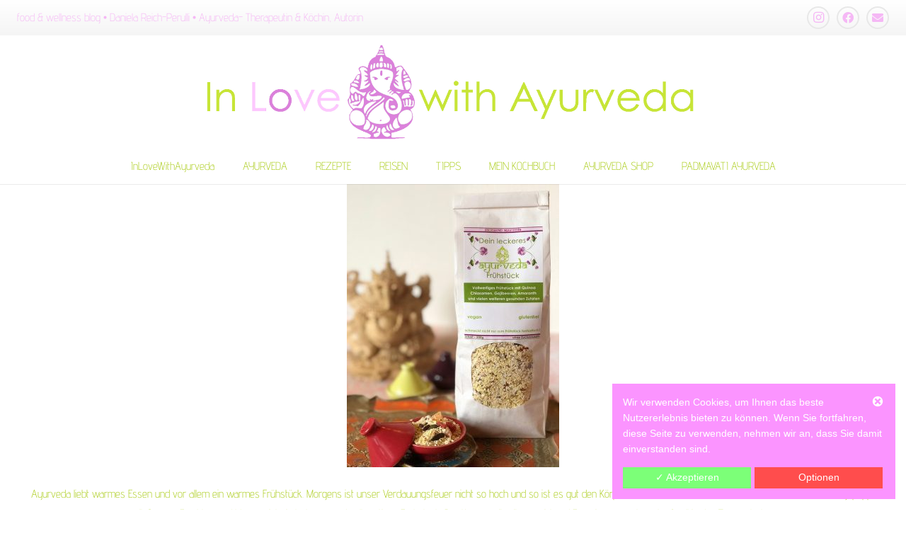

--- FILE ---
content_type: text/css
request_url: http://inlovewithayurveda.de/wp-content/dsgvo-all-in-one-wp-pro/google-fonts.css?ver=5.7.14
body_size: 843
content:
@font-face {
  font-family: 'Advent Pro';
  font-style: normal;
  font-weight: 300;
  font-stretch: normal;
  src: url(//inlovewithayurveda.de/wp-content/dsgvo-all-in-one-wp-pro/fonts/V8mqoQfxVT4Dvddr_yOwrzaFxV7JtdQgFqXdUAQrGp_zgX5sWCpLHSN_S5As.ttf) format('truetype');
}
@font-face {
  font-family: 'Advent Pro';
  font-style: normal;
  font-weight: 400;
  font-stretch: normal;
  src: url(//inlovewithayurveda.de/wp-content/dsgvo-all-in-one-wp-pro/fonts/V8mqoQfxVT4Dvddr_yOwrzaFxV7JtdQgFqXdUAQrGp_zgX5sWCpLQyN_S5As.ttf) format('truetype');
}
@font-face {
  font-family: 'Advent Pro';
  font-style: normal;
  font-weight: 700;
  font-stretch: normal;
  src: url(//inlovewithayurveda.de/wp-content/dsgvo-all-in-one-wp-pro/fonts/V8mqoQfxVT4Dvddr_yOwrzaFxV7JtdQgFqXdUAQrGp_zgX5sWCpLpCR_S5As.ttf) format('truetype');
}
/**01.10.2025 - 04:16:50**/

--- FILE ---
content_type: text/css
request_url: http://inlovewithayurveda.de/wp-content/dsgvo-all-in-one-wp-pro/google-fonts.css
body_size: 843
content:
@font-face {
  font-family: 'Advent Pro';
  font-style: normal;
  font-weight: 300;
  font-stretch: normal;
  src: url(//inlovewithayurveda.de/wp-content/dsgvo-all-in-one-wp-pro/fonts/V8mqoQfxVT4Dvddr_yOwrzaFxV7JtdQgFqXdUAQrGp_zgX5sWCpLHSN_S5As.ttf) format('truetype');
}
@font-face {
  font-family: 'Advent Pro';
  font-style: normal;
  font-weight: 400;
  font-stretch: normal;
  src: url(//inlovewithayurveda.de/wp-content/dsgvo-all-in-one-wp-pro/fonts/V8mqoQfxVT4Dvddr_yOwrzaFxV7JtdQgFqXdUAQrGp_zgX5sWCpLQyN_S5As.ttf) format('truetype');
}
@font-face {
  font-family: 'Advent Pro';
  font-style: normal;
  font-weight: 700;
  font-stretch: normal;
  src: url(//inlovewithayurveda.de/wp-content/dsgvo-all-in-one-wp-pro/fonts/V8mqoQfxVT4Dvddr_yOwrzaFxV7JtdQgFqXdUAQrGp_zgX5sWCpLpCR_S5As.ttf) format('truetype');
}
/**01.10.2025 - 04:16:50**/

--- FILE ---
content_type: text/javascript
request_url: http://inlovewithayurveda.de/wp-content/plugins/dsgvo-all-in-one-for-wp-pro//assets/js/tarteaucitron/tarteaucitron.services.min.js?v=323
body_size: 187703
content:
var customservice1_use = customservice1_use,
    customservice1_key = customservice1_key,
    customservice1_name = customservice1_name,
    customservice1_cookies = customservice1_cookies,
    customservice1_readmore = customservice1_readmore,
    customservice1_type = customservice1_type,
    customservice1_code_accept = customservice1_code_accept,
    customservice1_code_reject = customservice1_code_reject,
    customservice2_use = customservice2_use,
    customservice2_key = customservice2_key,
    customservice2_name = customservice2_name,
    customservice2_cookies = customservice2_cookies,
    customservice2_readmore = customservice2_readmore,
    customservice2_type = customservice2_type,
    customservice2_code_accept = decodeURIComponent(customservice2_code_accept.replace(/\+/g, " ")).replace(/&quot;/g, '"'),
    customservice2_code_reject = customservice2_code_reject,
    customservice3_use = customservice3_use,
    customservice3_key = customservice3_key,
    customservice3_name = customservice3_name,
    customservice3_cookies = customservice3_cookies,
    customservice3_readmore = customservice3_readmore,
    customservice3_type = customservice3_type,
    customservice3_code_accept = decodeURIComponent(customservice3_code_accept.replace(/\+/g, " ")).replace(/&quot;/g, '"'),
    customservice3_code_reject = customservice3_code_reject,
    customservice4_use = customservice4_use,
    customservice4_key = customservice4_key,
    customservice4_name = customservice4_name,
    customservice4_cookies = customservice4_cookies,
    customservice4_readmore = customservice4_readmore,
    customservice4_type = customservice4_type,
    customservice4_code_accept = customservice4_code_accept,
    customservice4_code_reject = customservice4_code_reject,
    customservice5_use = customservice5_use,
    customservice5_key = customservice5_key,
    customservice5_name = customservice5_name,
    customservice5_cookies = customservice5_cookies,
    customservice5_readmore = customservice5_readmore,
    customservice5_type = customservice5_type,
    customservice5_code_accept = customservice5_code_accept,
    customservice5_code_reject = customservice5_code_reject,
    customservice1_needconsent = customservice1_needconsent,
    customservice2_needconsent = customservice2_needconsent,
    customservice3_needconsent = customservice3_needconsent,
    customservice4_needconsent = customservice4_needconsent,
    customservice5_needconsent = customservice5_needconsent,
    pluginurl = decodeURIComponent(pluginurl.replace(/\+/g, " ")).replace(/&quot;/g, '"'),
    instagram_accesstoken = instagram_accesstoken,
    instagram_userid = instagram_userid,
    wpcookiesname = wpcookiesname,
    fbpixelname = fbpixelname,
    ganame = ganame,
    gofundmename = gofundmename,
    tidioname = tidioname,
    fbfeedname = fbfeedname,
    gatagname = gatagname,
    adsensename = adsensename,
    gmapsname = gmapsname,
    recaptchaname = recaptchaname,
    amazonname = amazonname,
    diqusname = diqusname,
    instagramname = instagramname,
    pinterestname = pinterestname,
    fbcommentsname = fbcommentsname,
    fblikename = fblikename,
    sharethisdisplayname = sharethisdisplayname,
    shareaholicname = shareaholicname,
    addthisname = addthisname,
    addtoanyname = addtoanyname,
    youtubename = youtubename,
    dailymotionname = dailymotionname,
    vimeoname = vimeoname,
    slidesharename = slidesharename,
    clickyname = clickyname,
    etrackername = etrackername,
    statcountername = statcountername,
    fastcountername = fastcountername,
    slimstatsname = slimstatsname,
    piwikname = piwikname,
    komootname = komootname,
    openstreetmapname = openstreetmapname,
    soundcloudname = soundcloudname,
    mixcloudname = mixcloudname,
    hearthisname = hearthisname,
    pixelevent = pixelevent,
    isbuyedsendet = isbuyedsendet,
    pixeleventamount = pixeleventamount,
    pixeleventcurrency = pixeleventcurrency,
    fbcustomerchatname = fbcustomerchatname,
    onesignalname = onesignalname,
    language = language,
    criteoname = criteoname,
    awinname = awinname,
    youtube_spt = youtube_spt,
    loadingtext = loadingtext;
var a = 0;
if (language === "de") var domainending = ".de";
else var domainending = ".com";
if (
    ((tarteaucitron.services.iframe = {
        key: "iframe",
        type: "other",
        name: "Web content",
        uri: "",
        needConsent: !0,
        cookies: [],
        js: function () {
            "use strict";
            tarteaucitron.fallback(["tac_iframe"], function (x) {
                var width = x.getAttribute("width"),
                    height = x.getAttribute("height"),
                    url = x.getAttribute("data-url");
                return '<iframe src="' + url + '" width="' + width + '" height="' + height + '" frameborder="0" scrolling="no" allowtransparency allowfullscreen></iframe>';
            });
        },
        fallback: function () {
            "use strict";
            var id = "iframe";
            tarteaucitron.fallback(["tac_iframe"], function (elem) {
                return (elem.style.width = elem.getAttribute("width") + "px"), (elem.style.height = elem.getAttribute("height") + "px"), tarteaucitron.engage(id);
            });
        },
    }),
    (tarteaucitron.services.addthis = {
        key: "addthis",
        type: "social",
        name: addthisname,
        uri: "https://www.addthis.com/privacy/privacy-policy#publisher-visitors",
        needConsent: !0,
        cookies: ["__atuvc", "__atuvs"],
        js: function () {
            "use strict";
            if (tarteaucitron.user.addthisPubId === undefined) return;
            tarteaucitron.isAjax === !0 && ((window.addthis = null), (window._adr = null), (window._atc = null), (window._atd = null), (window._ate = null), (window._atr = null), (window._atw = null)),
                tarteaucitron.fallback(["addthis_inline_share_toolbox"], ""),
                tarteaucitron.addScript("//s7.addthis.com/js/300/addthis_widget.js#pubid=" + tarteaucitron.user.addthisPubId);
        },
        fallback: function () {
            "use strict";
            var id = "addthis";
            tarteaucitron.fallback(["addthis_inline_share_toolbox"], tarteaucitron.engage(id));
        },
    }),
    (tarteaucitron.services.addtoanyfeed = {
        key: "addtoanyfeed",
        type: "social",
        name: addtoanyname,
        uri: "https://www.addtoany.com/privacy",
        needConsent: !0,
        cookies: [],
        js: function () {
            "use strict";
            if (tarteaucitron.user.addtoanyfeedUri === undefined) return;
            (tarteaucitron.user.addtoanyfeedSubscribeLink = "https://www.addtoany.com/subscribe?linkurl=" + tarteaucitron.user.addtoanyfeedUri),
                (window.a2a_config = window.a2a_config || {}),
                (window.a2a_config.linkurl = tarteaucitron.user.addtoanyfeedUri),
                tarteaucitron.addScript("//static.addtoany.com/menu/feed.js");
        },
        fallback: function () {
            "use strict";
            tarteaucitron.user.addtoanyfeedSubscribeLink = "https://www.addtoany.com/subscribe?linkurl=" + tarteaucitron.user.addtoanyfeedUri;
        },
    }),
    (tarteaucitron.services.addtoanyshare = {
        key: "addtoanyshare",
        type: "social",
        name: addtoanyname,
        uri: "https://www.addtoany.com/privacy",
        needConsent: !0,
        cookies: [],
        js: function () {
            "use strict";
            tarteaucitron.fallback(["tac_addtoanyshare"], ""), tarteaucitron.addScript("//static.addtoany.com/menu/page.js");
        },
        fallback: function () {
            "use strict";
            var id = "addtoanyshare";
            tarteaucitron.fallback(["tac_addtoanyshare"], tarteaucitron.engage(id));
        },
    }),
    (tarteaucitron.services.hotjaranalytics = {
        key: "hotjaranalytics",
        type: "analytic",
        name: hotjarname,
        uri: "https://www.adup-tech.com/datenschutz",
        needConsent: !0,
        cookies: [],
        js: function () {
            "use strict";
            if (tarteaucitron.user.hotjarId === undefined) {
                console.log("DSGVO AIO PRO - Error - no hotjarId!");
                return;
            }
            var c =
                "(function(h,o,t,j,a,r){" +
                "h.hj=h.hj||function(){(h.hj.q=h.hj.q||[]).push(arguments)};" +
                "h._hjSettings={hjid:" +
                tarteaucitron.user.hotjarId +
                ",hjsv:5};" +
                "a=o.getElementsByTagName('head')[0];" +
                "r=o.createElement('script');r.async=1;" +
                "r.src=t+h._hjSettings.hjid+j+h._hjSettings.hjsv;" +
                "a.appendChild(r);" +
                "})(window,document,'//static.hotjar.com/c/hotjar-','.js?sv=');";
            postscribe(document.head, "<script>" + c + "</script>");
        },
        fallback: function () {
            "use strict";
        },
    }),
    (tarteaucitron.services.aduptech_ads = {
        key: "aduptech_ads",
        type: "ads",
        name: "Ad Up Technology (ads)",
        uri: "https://www.adup-tech.com/datenschutz",
        needConsent: !0,
        cookies: [],
        js: function () {
            "use strict";
            var IDENTIFIER = "aduptech_ads",
                API_URL = "https://s.d.adup-tech.com/jsapi";
            var elements = document.getElementsByClassName(IDENTIFIER);
            if (!elements || elements.length === 0) return;
            tarteaucitron.fallback([IDENTIFIER], ""),
                tarteaucitron.addScript(API_URL, "", function () {
                    for (var i = 0; i < elements.length; i++) {
                        var element = elements[i];
                        element.getAttribute("id") || element.setAttribute("id", IDENTIFIER + Math.random().toString(36).substr(2, 9)),
                            window.uAd.embed(element.getAttribute("id"), {
                                placementKey: element.getAttribute("placementKey"),
                                responsive: Boolean(element.getAttribute("responsive")),
                                lazy: Boolean(element.getAttribute("lazy")),
                                adtest: Boolean(element.getAttribute("test")),
                                query: element.getAttribute("query") || "",
                                minCpc: element.getAttribute("minCpc") || "",
                                pageUrl: element.getAttribute("pageUrl") || "",
                                skip: element.getAttribute("skip") || "",
                            });
                    }
                });
        },
        fallback: function () {
            "use strict";
            tarteaucitron.fallback(["aduptech_ads"], tarteaucitron.engage("aduptech_ads"));
        },
    }),
    (tarteaucitron.services.aduptech_conversion = {
        key: "aduptech_conversion",
        type: "ads",
        name: "Ad Up Technology (conversion)",
        uri: "https://www.adup-tech.com/datenschutz",
        needConsent: !0,
        cookies: [],
        js: function () {
            "use strict";
            var IDENTIFIER = "aduptech_conversion",
                CONVERSION_PIXEL_BASE_URL = "https://d.adup-tech.com/campaign/conversion";
            var elements = document.getElementsByClassName(IDENTIFIER);
            if (!elements || elements.length === 0) return;
            tarteaucitron.fallback([IDENTIFIER], "");
            for (var i = 0; i < elements.length; i++) {
                var element = elements[i];
                if (!(element.getAttribute("advertiserId") && element.getAttribute("conversionCode"))) continue;
                var url = CONVERSION_PIXEL_BASE_URL + "/" + encodeURIComponent(element.getAttribute("advertiserId")) + "?t=" + encodeURIComponent(element.getAttribute("conversionCode"));
                element.getAttribute("price") && (url += "&price=" + encodeURIComponent(element.getAttribute("price"))),
                    element.getAttribute("quantity") && (url += "&quantity=" + encodeURIComponent(element.getAttribute("quantity"))),
                    element.getAttribute("total") && (url += "&total=" + encodeURIComponent(element.getAttribute("total"))),
                    element.getAttribute("orderId") && (url += "&order_id=" + encodeURIComponent(element.getAttribute("orderId"))),
                    element.getAttribute("itemNumber") && (url += "&item_number=" + encodeURIComponent(element.getAttribute("itemNumber"))),
                    element.getAttribute("description") && (url += "&description=" + encodeURIComponent(element.getAttribute("description"))),
                    (new Image().src = url);
            }
        },
    }),
    (tarteaucitron.services.aduptech_retargeting = {
        key: "aduptech_retargeting",
        type: "ads",
        name: "Ad Up Technology (retargeting)",
        uri: "https://www.adup-tech.com/datenschutz",
        needConsent: !0,
        cookies: [],
        js: function () {
            "use strict";
            var IDENTIFIER = "aduptech_retargeting",
                API_URL = "https://s.d.adup-tech.com/services/retargeting.js";
            var elements = document.getElementsByClassName(IDENTIFIER);
            if (!elements || elements.length === 0) return;
            tarteaucitron.fallback([IDENTIFIER], ""),
                (window.AdUpRetargeting = function (api) {
                    for (var i = 0; i < elements.length; i++) {
                        var element = elements[i];
                        if (
                            (api.init(),
                            api.setAccount(element.getAttribute("account")),
                            element.getAttribute("email") ? api.setEmail(element.getAttribute("email")) : element.getAttribute("hashedEmail") && api.setHashedEmail(element.getAttribute("hashedEmail")),
                            element.getAttribute("product"))
                        )
                            try {
                                api.setProduct(JSON.parse(element.getAttribute("product")));
                            } catch (e) {
                                api.setProduct(element.getAttribute("product"));
                            }
                        if (element.getAttribute("transaction"))
                            try {
                                api.setTransaction(JSON.parse(element.getAttribute("transaction")));
                            } catch (e) {
                                api.setTransaction(element.getAttribute("transaction"));
                            }
                        if (
                            (element.getAttribute("demarkUser") ? api.setDemarkUser() : element.getAttribute("demarkProducts") && api.setDemarkProducts(),
                            element.getAttribute("conversionCode") && api.setConversionCode(element.getAttribute("conversionCode")),
                            element.getAttribute("device"))
                        ) {
                            var setter = "set" + element.getAttribute("device").charAt(0).toUpperCase() + element.getAttribute("device").slice(1);
                            typeof api[setter] === "function" && api[setter]();
                        }
                        if (element.getAttribute("track")) {
                            var tracker = "track" + element.getAttribute("track").charAt(0).toUpperCase() + element.getAttribute("track").slice(1);
                            typeof api[tracker] === "function" ? api[tracker]() : api.trackHomepage();
                        }
                    }
                }),
                tarteaucitron.addScript(API_URL);
        },
    }),
    (tarteaucitron.services.alexa = {
        key: "alexa",
        type: "analytic",
        name: "Alexa",
        uri: "https://www.alexa.com/help/privacy",
        needConsent: !0,
        cookies: ["__asc", "__auc"],
        js: function () {
            "use strict";
            if (tarteaucitron.user.alexaAccountID === undefined) return;
            (window._atrk_opts = { atrk_acct: tarteaucitron.user.alexaAccountID, domain: window.location.hostname.match(/[^\.]*\.[^.]*$/)[0], dynamic: !0 }), tarteaucitron.addScript("https://d31qbv1cthcecs.cloudfront.net/atrk.js");
        },
    }),
    (tarteaucitron.services.amazon = {
        key: "amazon",
        type: "ads",
        name: amazonname,
        uri: "https://advertising.amazon.com/resources/ad-policy/general-policies",
        needConsent: !0,
        cookies: [],
        js: function () {
            "use strict";
            var a = 0;
            tarteaucitron.fallback(["amazon_product"], function (x) {
                var amazonId = x.getAttribute("data-amazonid"),
                    productId = x.getAttribute("data-productid"),
                    adtype = x.getAttribute("data-adtype"),
                    amznkeyword = x.getAttribute("data-amznkeyword"),
                    amzncat = x.getAttribute("data-amzncat"),
                    amznheight = x.getAttribute("data-amznheight"),
                    amznwidth = x.getAttribute("data-amznwidth"),
                    amznbgcolor = x.getAttribute("data-amznbgcolor"),
                    amzntheme = x.getAttribute("data-amzntheme"),
                    key = x.getAttribute("data-key");
                if ((a++, adtype == "sales")) {
                    var iframe =
                        '<script charset="utf-8" type="text/javascript" src="https://ws-eu.amazon-adsystem.com/widgets/q?ServiceVersion=20070822&MarketPlace=' +
                        tarteaucitron.getLanguage().toUpperCase() +
                        "&ID=V20070822%2FDE%2F" +
                        amazonId +
                        '&Operation=GetScriptTemplate"> </script> <NOSCRIPT><A rel="nofollow" HREF="//ws-eu.amazon-adsystem.com/widgets/q?ServiceVersion=20070822&MarketPlace=' +
                        tarteaucitron.getLanguage().toUpperCase() +
                        "&ID=V20070822%2FDE%2F" +
                        amazonId +
                        '%2F8009%2F32614118-1475-45f2-8c6f-db7fa6af7763&Operation=NoScript">Amazon.de Widgets</A></NOSCRIPT>';
                    postscribe("#amazonad" + key, iframe), (iframe = "");
                }
                if (adtype == "amazon_product")
                    var url =
                            "//ws-eu.amazon-adsystem.com/widgets/q?ServiceVersion=20070822&OneJS=1&Operation=GetAdHtml&MarketPlace=" +
                            tarteaucitron.getLanguage().toUpperCase() +
                            "&source=ss&ref=ss_til&ad_type=product_link&tracking_id=" +
                            amazonId +
                            "&marketplace=amazon&region=" +
                            tarteaucitron.getLanguage().toUpperCase() +
                            "&placement=" +
                            productId +
                            "&asins=" +
                            productId +
                            "&show_border=true&link_opens_in_new_window=true",
                        iframe = '<iframe style="width:120px;height:240px;" marginwidth="0" marginheight="0" scrolling="no" frameborder="0" src="' + url + '"></iframe>';
                if (adtype == "responsive_search_widget") {
                    var url =
                            "https://ws-eu.amazon-adsystem.com/widgets/q?ServiceVersion=20070822&amp;MarketPlace=DE&amp;Operation=GetWidgetFrame&amp;OneJS=1&amp;ad_type=responsive_search_widget&amp;region=" +
                            tarteaucitron.getLanguage().toUpperCase() +
                            "&amp;marketplace=amazon&amp;tracking_id=" +
                            amazonId +
                            "&amp;auto_complete=true&amp;org_reco_count=0&amp;axf_treatment=&amp;search_type=search_widget&amp;linkid=&amp;width=787&amp;height=252&amp;default_search_category=&amp;default_search_key=&amp;widgetId=__mobileAssociatesSearchWidget_adunit_0&amp;default_category_html=&amp;default_category_value=&amp;default_category_search=&amp;isresponsive=true&amp;theme=light&amp;bg_color=FFFFFF&amp;slotNum=0&amp;debug=&amp;viewerCountry=ZZ",
                        rawframe = '<iframe width="100%" height="254px" src="' + url + '" style="border: none;"></iframe>';
                    (iframe =
                        rawframe +
                        '<script type="text/javascript">amzn_assoc_ad_type ="responsive_search_widget"; amzn_assoc_tracking_id ="4pfoten-inline-content-21"; amzn_assoc_marketplace ="amazon"; amzn_assoc_region ="DE"; amzn_assoc_placement =""; amzn_assoc_search_type = "search_widget";amzn_assoc_width ="auto"; amzn_assoc_height ="auto"; amzn_assoc_default_search_category =""; amzn_assoc_default_search_key ="";amzn_assoc_theme ="light"; amzn_assoc_bg_color ="FFFFFF"; </script>'),
                        (iframe =
                            '<script type="text/javascript">amzn_assoc_ad_type ="responsive_search_widget"; amzn_assoc_tracking_id ="' +
                            amazonId +
                            '"; amzn_assoc_marketplace ="amazon"; amzn_assoc_region ="' +
                            tarteaucitron.getLanguage().toUpperCase() +
                            '"; amzn_assoc_placement =""; amzn_assoc_search_type = "search_widget";amzn_assoc_width ="auto"; amzn_assoc_width= "' +
                            amznwidth +
                            '"; amzn_assoc_height ="' +
                            amznheight +
                            '"; amzn_assoc_default_search_category ="' +
                            amzncat +
                            '"; amzn_assoc_default_search_key ="' +
                            amznkeyword +
                            '";amzn_assoc_theme ="' +
                            amzntheme +
                            '"; amzn_assoc_bg_color ="' +
                            amznbgcolor +
                            '"; </script><script src="//z-eu.amazon-adsystem.com/widgets/q?ServiceVersion=20070822&Operation=GetScript&ID=OneJS&WS=1&Marketplace=' +
                            tarteaucitron.getLanguage().toUpperCase() +
                            '"></script>'),
                        postscribe("#amazonad" + key, iframe);
                }
                return iframe;
            });
        },
        fallback: function () {
            "use strict";
            var id = "amazon";
            tarteaucitron.fallback(["amazon_product"], tarteaucitron.engage(id));
        },
    }),
    (tarteaucitron.services.calameo = {
        key: "calameo",
        type: "video",
        name: "Calameo",
        uri: "https://fr.calameo.com/privacy",
        needConsent: !0,
        cookies: [],
        js: function () {
            "use strict";
            tarteaucitron.fallback(["calameo-canvas"], function (x) {
                var id = x.getAttribute("data-id"),
                    width = x.getAttribute("width"),
                    height = x.getAttribute("height"),
                    url = "//v.calameo.com/?bkcode=" + id;
                return '<iframe src="' + url + '" width="' + width + '" height="' + height + '" frameborder="0" scrolling="no" allowtransparency allowfullscreen></iframe>';
            });
        },
        fallback: function () {
            "use strict";
            var id = "calameo";
            tarteaucitron.fallback(["calameo-canvas"], function (elem) {
                return (elem.style.width = elem.getAttribute("width") + "px"), (elem.style.height = elem.getAttribute("height") + "px"), tarteaucitron.engage(id);
            });
        },
    }),
    (tarteaucitron.services.clicky = {
        key: "clicky",
        type: "analytic",
        name: clickyname,
        uri: "https://clicky.com/terms",
        needConsent: !0,
        cookies: ["_jsuid", "_eventqueue", "_referrer_og", "_utm_og", "_first_pageview", "clicky_olark", "no_trackyy_" + tarteaucitron.user.clickyId, "unpoco_" + tarteaucitron.user.clickyId, "heatmaps_g2g_" + tarteaucitron.user.clickyId],
        js: function () {
            "use strict";
            if (tarteaucitron.user.clickyId === undefined) return;
            tarteaucitron.addScript("//static.getclicky.com/js", "", function () {
                typeof clicky.init === "function" && clicky.init(tarteaucitron.user.clickyId), typeof tarteaucitron.user.clickyMore === "function" && tarteaucitron.user.clickyMore();
            });
        },
    }),
    (tarteaucitron.services.clicmanager = {
        key: "clicmanager",
        type: "ads",
        name: "Clicmanager",
        uri: "http://www.clicmanager.fr/infos_legales.php",
        needConsent: !0,
        cookies: [],
        js: function () {
            "use strict";
            var uniqIds = [],
                i,
                uri;
            for (
                tarteaucitron.fallback(["clicmanager-canvas"], function (x) {
                    var uniqId = "_" + Math.random().toString(36).substr(2, 9);
                    return uniqIds.push(uniqId), '<div id="' + uniqId + '" c="' + x.getAttribute("c") + '" s="' + x.getAttribute("s") + '" t="' + x.getAttribute("t") + '"></div>';
                }),
                    i = 0;
                i < uniqIds.length;
                i += 1
            )
                (uri = "//ads.clicmanager.fr/exe.php?"),
                    (uri += "c=" + document.getElementById(uniqIds[i]).getAttribute("c") + "&"),
                    (uri += "s=" + document.getElementById(uniqIds[i]).getAttribute("s") + "&"),
                    (uri += "t=" + document.getElementById(uniqIds[i]).getAttribute("t")),
                    tarteaucitron.makeAsync.init(uri, uniqIds[i]);
        },
        fallback: function () {
            "use strict";
            var id = "clicmanager";
            tarteaucitron.fallback(["clicmanager-canvas"], tarteaucitron.engage(id));
        },
    }),
    (tarteaucitron.services.crazyegg = {
        key: "crazyegg",
        type: "analytic",
        name: "Crazy Egg",
        uri: "https://www.crazyegg.com/privacy",
        needConsent: !0,
        cookies: [],
        js: function () {
            "use strict";
            if (tarteaucitron.user.crazyeggId === undefined) return;
            tarteaucitron.addScript("//script.crazyegg.com/pages/scripts/" + tarteaucitron.user.crazyeggId.substr(0, 4) + "/" + tarteaucitron.user.crazyeggId.substr(4, 4) + ".js");
        },
    }),
    (tarteaucitron.services.criteo = {
        key: "criteo",
        type: "ads",
        name: criteoname,
        uri: "http://www.criteo.com/privacy/",
        needConsent: !0,
        cookies: [],
        js: function () {
            "use strict";
            document.MAX_ct0 = "";
            var uniqIds = [],
                i,
                uri;
            for (
                tarteaucitron.fallback(["criteo-canvas"], function (x) {
                    var uniqId = "_" + Math.random().toString(36).substr(2, 9);
                    return uniqIds.push(uniqId), '<div id="' + uniqId + '" zoneid="' + x.getAttribute("data-zoneid") + '"></div>';
                }),
                    i = 0;
                i < uniqIds.length;
                i += 1
            )
                (uri = "//cas.criteo.com/delivery/ajs.php?"),
                    (uri += "zoneid=" + document.getElementById(uniqIds[i]).getAttribute("zoneid")),
                    (uri += "&nodis=1&cb=" + Math.floor(Math.random() * 99999999999)),
                    (uri += "&loc=" + encodeURI(window.location)),
                    (uri += document.MAX_used !== "," ? "&exclude=" + document.MAX_used : ""),
                    (uri += document.charset !== undefined ? "&charset=" + document.charset : ""),
                    (uri += document.characterSet !== undefined ? "&charset=" + document.characterSet : ""),
                    (uri += document.referrer !== undefined ? "&referer=" + encodeURI(document.referrer) : ""),
                    (uri += document.context !== undefined ? "&context=" + encodeURI(document.context) : ""),
                    (uri += document.MAX_ct0 !== undefined && document.MAX_ct0.substring(0, 4) === "http" ? "&ct0=" + encodeURI(document.MAX_ct0) : ""),
                    (uri += document.mmm_fo !== undefined ? "&mmm_fo=1" : ""),
                    tarteaucitron.makeAsync.init(uri, uniqIds[i]);
        },
        fallback: function () {
            "use strict";
            var id = "criteo";
            tarteaucitron.fallback(["criteo-canvas"], tarteaucitron.engage(id));
        },
    }),
    (tarteaucitron.services.dailymotion = {
        key: "dailymotion",
        type: "video",
        name: dailymotionname,
        uri: "https://www.dailymotion.com/legal/privacy",
        needConsent: !0,
        cookies: ["ts", "dmvk", "hist", "v1st", "s_vi"],
        js: function () {
            "use strict";
            tarteaucitron.fallback(["dailymotion_player"], function (x) {
                var video_id = x.getAttribute("videoID"),
                    video_width = x.getAttribute("width"),
                    frame_width = "width=",
                    video_height = x.getAttribute("height"),
                    frame_height = "height=",
                    video_frame,
                    params = "info=" + x.getAttribute("showinfo") + "&autoPlay=" + x.getAttribute("autoplay");
                return video_id === undefined
                    ? ""
                    : (video_width !== undefined ? (frame_width += '"' + video_width + '" ') : (frame_width += '"" '),
                      video_height !== undefined ? (frame_height += '"' + video_height + '" ') : (frame_height += '"" '),
                      (video_frame = '<iframe src="//www.dailymotion.com/embed/video/' + video_id + "?" + params + '" ' + frame_width + frame_height + ' frameborder="0" allowfullscreen></iframe>'),
                      video_frame);
            });
        },
        fallback: function () {
            "use strict";
            var id = "dailymotion";
            tarteaucitron.fallback(["dailymotion_player"], function (elem) {
                return (elem.style.width = elem.getAttribute("width") + "px"), (elem.style.height = elem.getAttribute("height") + "px"), tarteaucitron.engage(id);
            });
        },
    }),
    (tarteaucitron.services.datingaffiliation = {
        key: "datingaffiliation",
        type: "ads",
        name: "Dating Affiliation",
        uri: "http://www.dating-affiliation.com/conditions-generales.php",
        needConsent: !0,
        cookies: [],
        js: function () {
            "use strict";
            tarteaucitron.fallback(["datingaffiliation-canvas"], function (x) {
                var comfrom = x.getAttribute("data-comfrom"),
                    r = x.getAttribute("data-r"),
                    p = x.getAttribute("data-p"),
                    cf0 = x.getAttribute("data-cf0"),
                    langue = x.getAttribute("data-langue"),
                    forward_affiliate = x.getAttribute("data-forwardAffiliate"),
                    cf2 = x.getAttribute("data-cf2"),
                    cfsa2 = x.getAttribute("data-cfsa2"),
                    width = x.getAttribute("width"),
                    height = x.getAttribute("height"),
                    url = "http://www.tools-affil2.com/rotaban/ban.php?" + comfrom;
                return (
                    '<iframe src="' +
                    url +
                    "&r=" +
                    r +
                    "&p=" +
                    p +
                    "&cf0=" +
                    cf0 +
                    "&langue=" +
                    langue +
                    "&forward_affiliate=" +
                    forward_affiliate +
                    "&cf2=" +
                    cf2 +
                    "&cfsa2=" +
                    cfsa2 +
                    '" width="' +
                    width +
                    '" height="' +
                    height +
                    '" frameborder="0" marginheight="0" marginwidth="0" scrolling="no"></iframe>'
                );
            });
        },
        fallback: function () {
            "use strict";
            var id = "datingaffiliation";
            tarteaucitron.fallback(["datingaffiliation-canvas"], function (elem) {
                return (elem.style.width = elem.getAttribute("width") + "px"), (elem.style.height = elem.getAttribute("height") + "px"), tarteaucitron.engage(id);
            });
        },
    }),
    (tarteaucitron.services.datingaffiliationpopup = {
        key: "datingaffiliationpopup",
        type: "ads",
        name: "Dating Affiliation (Pop Up)",
        uri: "http://www.dating-affiliation.com/conditions-generales.php",
        needConsent: !0,
        cookies: ["__utma", "__utmb", "__utmc", "__utmt_Tools", "__utmv", "__utmz", "_ga", "_gat", "_gat_UA-65072040-17", "__da-pu-xflirt-ID-pc-o169"],
        js: function () {
            "use strict";
            var uniqIds = [],
                i,
                uri;
            for (
                tarteaucitron.fallback(["datingaffiliationpopup-canvas"], function (x) {
                    var uniqId = "_" + Math.random().toString(36).substr(2, 9);
                    return (
                        uniqIds.push(uniqId),
                        '<div id="' +
                            uniqId +
                            '" uri="' +
                            x.getAttribute("uri") +
                            '" comfrom="' +
                            x.getAttribute("comfrom") +
                            '" promo="' +
                            x.getAttribute("promo") +
                            '" productid="' +
                            x.getAttribute("productid") +
                            '" submitconfig="' +
                            x.getAttribute("submitconfig") +
                            '" ur="' +
                            x.getAttribute("ur") +
                            '" brand="' +
                            x.getAttribute("brand") +
                            '" lang="' +
                            x.getAttribute("lang") +
                            '" cf0="' +
                            x.getAttribute("cf0") +
                            '" cf2="' +
                            x.getAttribute("cf2") +
                            '" subid1="' +
                            x.getAttribute("subid1") +
                            '" cfsa2="' +
                            x.getAttribute("cfsa2") +
                            '" subid2="' +
                            x.getAttribute("subid2") +
                            '" nicheid="' +
                            x.getAttribute("nicheid") +
                            '" degreid="' +
                            x.getAttribute("degreid") +
                            '" bt="' +
                            x.getAttribute("bt") +
                            '" vis="' +
                            x.getAttribute("vis") +
                            '" hid="' +
                            x.getAttribute("hid") +
                            '" snd="' +
                            x.getAttribute("snd") +
                            '" aabd="' +
                            x.getAttribute("aabd") +
                            '" aabs="' +
                            x.getAttribute("aabs") +
                            '"></div>'
                    );
                }),
                    i = 0;
                i < uniqIds.length;
                i += 1
            )
                (uri = "http://www.promotools.biz/da/popunder/script.php?"),
                    (uri += "comfrom=" + document.getElementById(uniqIds[i]).getAttribute("comfrom") + "&"),
                    (uri += "promo=" + document.getElementById(uniqIds[i]).getAttribute("promo") + "&"),
                    (uri += "product_id=" + document.getElementById(uniqIds[i]).getAttribute("productid") + "&"),
                    (uri += "submitconfig=" + document.getElementById(uniqIds[i]).getAttribute("submitconfig") + "&"),
                    (uri += "ur=" + document.getElementById(uniqIds[i]).getAttribute("ur") + "&"),
                    (uri += "brand=" + document.getElementById(uniqIds[i]).getAttribute("brand") + "&"),
                    (uri += "lang=" + document.getElementById(uniqIds[i]).getAttribute("lang") + "&"),
                    (uri += "cf0=" + document.getElementById(uniqIds[i]).getAttribute("cf0") + "&"),
                    (uri += "cf2=" + document.getElementById(uniqIds[i]).getAttribute("cf2") + "&"),
                    (uri += "subid1=" + document.getElementById(uniqIds[i]).getAttribute("subid1") + "&"),
                    (uri += "cfsa2=" + document.getElementById(uniqIds[i]).getAttribute("cfsa2") + "&"),
                    (uri += "subid2=" + document.getElementById(uniqIds[i]).getAttribute("subid2") + "&"),
                    (uri += "nicheId=" + document.getElementById(uniqIds[i]).getAttribute("nicheid") + "&"),
                    (uri += "degreId=" + document.getElementById(uniqIds[i]).getAttribute("degreid") + "&"),
                    (uri += "bt=" + document.getElementById(uniqIds[i]).getAttribute("bt") + "&"),
                    (uri += "vis=" + document.getElementById(uniqIds[i]).getAttribute("vis") + "&"),
                    (uri += "hid=" + document.getElementById(uniqIds[i]).getAttribute("hid") + "&"),
                    (uri += "snd=" + document.getElementById(uniqIds[i]).getAttribute("snd") + "&"),
                    (uri += "aabd=" + document.getElementById(uniqIds[i]).getAttribute("aabd") + "&"),
                    (uri += "aabs=" + document.getElementById(uniqIds[i]).getAttribute("aabs")),
                    tarteaucitron.makeAsync.init(uri, uniqIds[i]);
        },
        fallback: function () {
            "use strict";
            var id = "datingaffiliationpopup";
            tarteaucitron.fallback(["datingaffiliationpopup-canvas"], tarteaucitron.engage(id));
        },
    }),
    (tarteaucitron.services.disqus = {
        key: "disqus",
        type: "comment",
        name: diqusname,
        uri: "https://help.disqus.com/customer/portal/articles/466259-privacy-policy",
        needConsent: !0,
        cookies: [],
        js: function () {
            "use strict";
            if (tarteaucitron.user.disqusShortname === undefined) return;
            tarteaucitron.addScript("//" + tarteaucitron.user.disqusShortname + ".disqus.com/embed.js"), tarteaucitron.addScript("//" + tarteaucitron.user.disqusShortname + ".disqus.com/count.js");
        },
        fallback: function () {
            "use strict";
            var id = "disqus";
            document.getElementById("disqus_thread") && (document.getElementById("disqus_thread").innerHTML = tarteaucitron.engage(id));
        },
    }),
    (tarteaucitron.services.ekomi = {
        key: "ekomi",
        type: "social",
        name: "eKomi",
        uri: "http://www.ekomi-us.com/us/privacy/",
        needConsent: !0,
        cookies: [],
        js: function () {
            "use strict";
            if (tarteaucitron.user.ekomiCertId === undefined) return;
            (window.eKomiIntegrationConfig = [{ certId: tarteaucitron.user.ekomiCertId }]), tarteaucitron.addScript("//connect.ekomi.de/integration_1410173009/" + tarteaucitron.user.ekomiCertId + ".js");
        },
    }),
    (tarteaucitron.services.etracker = {
        key: "etracker",
        type: "analytic",
        name: etrackername,
        uri: "https://www.etracker.com/en/data-protection.html",
        needConsent: !0,
        cookies: [],
        js: function () {
            "use strict";
            if (tarteaucitron.user.etracker === undefined) return;
            tarteaucitron.addScript("//static.etracker.com/code/e.js", "_etLoader", function () {}, !0, "data-secure-code", tarteaucitron.user.etracker);
        },
    }),
    (tarteaucitron.services.facebook = {
        key: "facebook",
        type: "social",
        name: "Facebook",
        uri: "https://www.facebook.com/policies/cookies/",
        needConsent: !0,
        cookies: [],
        js: function () {
            "use strict";
            tarteaucitron.fallback(["fb-post", "fb-follow", "fb-activity", "fb-send", "fb-share-button", "fb-like", "fb-video"], ""),
                tarteaucitron.addScript("//connect.facebook.net/" + tarteaucitron.getLocale() + "/sdk.js#xfbml=1&version=v2.0", "facebook-jssdk"),
                tarteaucitron.isAjax === !0 && typeof FB !== "undefined" && FB.XFBML.parse();
        },
        fallback: function () {
            "use strict";
            var id = "facebook";
            tarteaucitron.fallback(["fb-post", "fb-follow", "fb-activity", "fb-send", "fb-share-button", "fb-like", "fb-video"], tarteaucitron.engage(id));
        },
    }),
    (tarteaucitron.services.facebooklikebox = {
        key: "facebooklikebox",
        type: "social",
        name: fblikename,
        uri: "https://www.facebook.com/policies/cookies/",
        needConsent: !0,
        cookies: [],
        js: function () {
            "use strict";
            tarteaucitron.fallback(["fb-like-box", "fb-page"], ""),
                tarteaucitron.addScript("//connect.facebook.net/" + tarteaucitron.getLocale() + "/sdk.js#xfbml=1&version=v2.3", "facebook-jssdk"),
                tarteaucitron.isAjax === !0 && typeof FB !== "undefined" && FB.XFBML.parse();
        },
        fallback: function () {
            "use strict";
            var id = "facebooklikebox";
            tarteaucitron.fallback(["fb-like-box", "fb-page"], tarteaucitron.engage(id));
        },
    }),
    (tarteaucitron.services.facebookcomment = {
        key: "facebookcomment",
        type: "comment",
        name: fbcommentsname,
        uri: "https://www.facebook.com/policies/cookies/",
        needConsent: !0,
        cookies: ["test"],
        js: function () {
            "use strict";
            tarteaucitron.fallback(["fb-comments"], ""),
                tarteaucitron.addScript("//connect.facebook.net/" + tarteaucitron.getLocale() + "/sdk.js#xfbml=1&version=v2.5", "facebook-jssdk"),
                tarteaucitron.isAjax === !0 && typeof FB !== "undefined" && FB.XFBML.parse();
        },
        fallback: function () {
            "use strict";
            var id = "facebookcomment";
            return tarteaucitron.fallback(["fb-comments"], tarteaucitron.engage(id)), tarteaucitron.engage(id);
        },
    }),
    (tarteaucitron.services.tidio = {
        key: "tidio",
        type: "support",
        name: tidioname,
        uri: "https://www.tidio.com/privacy-policy/",
        needConsent: !0,
        cookies: ["test"],
        js: function () {
            "use strict";
            if (tarteaucitron.user.tidiocode === undefined) return;
            var tidiocode = "";
            var tidioid = decodeURIComponent(tarteaucitron.user.tidiocode.replace(/\+/g, " ")).replace(/&quot;/g, '"');
            tidiocode =
                'document.tidioChatCode = "' +
                tidioid +
                '"; (function() { function asyncLoad() { var tidioScript = document.createElement("script"); tidioScript.type = "text/javascript"; tidioScript.async = true; tidioScript.src = "//code.tidio.co/' +
                tidioid +
                '.js"; document.body.appendChild(tidioScript); } if (window.attachEvent) { window.attachEvent("onload", asyncLoad); } else { window.addEventListener("load", asyncLoad, true); } asyncLoad();})();';
            var tidiorun = new Function(tidiocode);
            return tidiorun();
        },
        fallback: function () {
            "use strict";
            var id = "tidio";
            return tarteaucitron.engage(id);
        },
    }),
    (tarteaucitron.services.facebookfeed = {
        key: "facebookfeed",
        type: "social",
        name: fbfeedname,
        uri: "https://www.facebook.com/policies/cookies/",
        needConsent: !0,
        cookies: ["test"],
        js: function () {
            "use strict";
            var uniqIds = [];
            tarteaucitron.addScript("https://connect.facebook.net/de_DE/sdk.js#xfbml=1&version=v2.8&amp;autoLogAppEvents=1", "facebook-jssdk2"),
                postscribe(document.body, '<div id="fb-root"></div>'),
                tarteaucitron.fallback(["fb-feed"], function (x) {
                    var uniqId = "_" + Math.random().toString(36).substr(2, 9);
                    if ((uniqIds.push(uniqId), x.getAttribute("data-href"))) var href = x.getAttribute("data-href");
                    if (x.getAttribute("data-smallheader")) var smallheader = x.getAttribute("data-smallheader");
                    if (x.getAttribute("data-hidecover")) var hidecover = x.getAttribute("data-hidecover");
                    return (
                        '<div class="fb-page" data-href="' +
                        href +
                        '" data-tabs="timeline" data-width="" data-height="" data-small-header="' +
                        smallheader +
                        '" data-adapt-container-width="true" data-hide-cover="' +
                        hidecover +
                        '" data-show-facepile="true"></div>'
                    );
                });
        },
        fallback: function () {
            "use strict";
            var id = "facebookfeed";
            return tarteaucitron.fallback(["fb-feed"], tarteaucitron.engage(id)), tarteaucitron.engage(id);
        },
    }),
    (tarteaucitron.services.ferank = {
        key: "ferank",
        type: "analytic",
        name: "FERank",
        uri: "https://www.ferank.fr/respect-vie-privee/#mesureaudience",
        needConsent: !1,
        cookies: [],
        js: function () {
            "use strict";
            tarteaucitron.addScript("//static.ferank.fr/pixel.js", "", function () {
                typeof tarteaucitron.user.ferankMore === "function" && tarteaucitron.user.ferankMore();
            });
        },
    }),
    (tarteaucitron.services.ferankpub = {
        key: "ferankpub",
        type: "ads",
        name: "FERank (pub)",
        uri: "https://www.ferank.fr/respect-vie-privee/#regiepublicitaire",
        needConsent: !1,
        cookies: [],
        js: function () {
            "use strict";
            tarteaucitron.addScript("//static.ferank.fr/publicite.async.js"), tarteaucitron.isAjax === !0 && typeof ferankReady === "function" && ferankReady();
        },
        fallback: function () {
            "use strict";
            var id = "ferankpub";
            tarteaucitron.fallback(["ferank-publicite"], tarteaucitron.engage(id));
        },
    }),
    (tarteaucitron.services.getplus = {
        key: "getplus",
        type: "analytic",
        name: "Get+",
        uri: "http://www.getplus.fr/Conditions-generales-de-vente_a226.html",
        needConsent: !0,
        cookies: ["_first_pageview", "_jsuid", "no_trackyy_" + tarteaucitron.user.getplusId, "_eventqueue"],
        js: function () {
            "use strict";
            if (tarteaucitron.user.getplusId === undefined) return;
            (window.webleads_site_ids = window.webleads_site_ids || []), window.webleads_site_ids.push(tarteaucitron.user.getplusId), tarteaucitron.addScript("//stats.webleads-tracker.com/js");
        },
    }),
    (tarteaucitron.services.gplus = {
        key: "gplus",
        type: "social",
        name: "Google+",
        uri: "https://policies.google.com/privacy",
        needConsent: !0,
        cookies: [],
        js: function () {
            "use strict";
            tarteaucitron.addScript("https://apis.google.com/js/platform.js");
        },
        fallback: function () {
            "use strict";
            var id = "gplus";
            tarteaucitron.fallback(["g-plus", "g-plusone"], tarteaucitron.engage(id));
        },
    }),
    (tarteaucitron.services.gplusbadge = {
        key: "gplusbadge",
        type: "social",
        name: "Google+ (badge)",
        uri: "https://policies.google.com/privacy",
        needConsent: !0,
        cookies: [],
        js: function () {
            "use strict";
            tarteaucitron.addScript("https://apis.google.com/js/platform.js");
        },
        fallback: function () {
            "use strict";
            var id = "gplusbadge";
            tarteaucitron.fallback(["g-page", "g-person"], tarteaucitron.engage(id));
        },
    }),
    (tarteaucitron.services.adsense = {
        key: "adsense",
        type: "ads",
        name: adsensename,
        uri: "http://www.google.com/ads/preferences/",
        needConsent: !0,
        cookies: ["APISID", "NID", "SID", "1P_JAR", "SAPISID", "HSID"],
        js: function () {
            "use strict";
            tarteaucitron.addScript("https://pagead2.googlesyndication.com/pagead/js/adsbygoogle.js");
        },
        fallback: function () {
            "use strict";
            var id = "adsense";
            tarteaucitron.fallback(["adsbygoogle"], tarteaucitron.engage(id));
        },
    }),
    (tarteaucitron.services.googlepartners = {
        key: "googlepartners",
        type: "ads",
        name: "Google Partners Badge",
        uri: "http://www.google.com/ads/preferences/",
        needConsent: !0,
        cookies: [],
        js: function () {
            "use strict";
            tarteaucitron.addScript("https://apis.google.com/js/platform.js");
        },
        fallback: function () {
            "use strict";
            var id = "googlepartners";
            tarteaucitron.fallback(["g-partnersbadge"], tarteaucitron.engage(id));
        },
    }),
    (tarteaucitron.services.adsensesearchform = {
        key: "adsensesearchform",
        type: "ads",
        name: "Google Adsense Search (form)",
        uri: "http://www.google.com/ads/preferences/",
        needConsent: !0,
        cookies: [],
        js: function () {
            "use strict";
            tarteaucitron.addScript("//www.google.com/coop/cse/brand?form=cse-search-box&lang=" + tarteaucitron.getLanguage());
        },
    }),
    (tarteaucitron.services.adsensesearchresult = {
        key: "adsensesearchresult",
        type: "ads",
        name: "Google Adsense Search (result)",
        uri: "http://www.google.com/ads/preferences/",
        needConsent: !0,
        cookies: [],
        js: function () {
            "use strict";
            if (tarteaucitron.user.adsensesearchresultCx === undefined) return;
            tarteaucitron.addScript("//www.google.com/cse/cse.js?cx=" + tarteaucitron.user.adsensesearchresultCx);
        },
        fallback: function () {
            "use strict";
            var id = "adsensesearchresult";
            document.getElementById("gcse_searchresults") && (document.getElementById("gcse_searchresults").innerHTML = tarteaucitron.engage(id));
        },
    }),
    (tarteaucitron.services.googleadwordsconversion = {
        key: "googleadwordsconversion",
        type: "ads",
        name: "Google Adwords (conversion)",
        uri: "https://www.google.com/settings/ads",
        needConsent: !0,
        cookies: [],
        js: function () {
            "use strict";
            if (tarteaucitron.user.adwordsconversionId === undefined) return;
            tarteaucitron.addScript("//www.googleadservices.com/pagead/conversion_async.js", "", function () {
                window.google_trackConversion({
                    google_conversion_id: tarteaucitron.user.adwordsconversionId,
                    google_conversion_label: tarteaucitron.user.adwordsconversionLabel,
                    google_conversion_language: tarteaucitron.user.adwordsconversionLanguage,
                    google_conversion_format: tarteaucitron.user.adwordsconversionFormat,
                    google_conversion_color: tarteaucitron.user.adwordsconversionColor,
                    google_conversion_value: tarteaucitron.user.adwordsconversionValue,
                    google_conversion_currency: tarteaucitron.user.adwordsconversionCurrency,
                    google_custom_params: { parameter1: tarteaucitron.user.adwordsconversionCustom1, parameter2: tarteaucitron.user.adwordsconversionCustom2 },
                });
            });
        },
    }),
    (tarteaucitron.services.googleadwordsremarketing = {
        key: "googleadwordsremarketing",
        type: "ads",
        name: "Google Adwords (remarketing)",
        uri: "https://www.google.com/settings/ads",
        needConsent: !0,
        cookies: [],
        js: function () {
            "use strict";
            if (tarteaucitron.user.adwordsremarketingId === undefined) return;
            tarteaucitron.addScript("//www.googleadservices.com/pagead/conversion_async.js", "", function () {
                window.google_trackConversion({ google_conversion_id: tarteaucitron.user.adwordsremarketingId, google_remarketing_only: !0 });
            });
        },
    }),
    (tarteaucitron.services.gajs = {
        key: "gajs",
        type: "analytic",
        name: gatagname,
        uri: "https://support.google.com/analytics/answer/6004245",
        needConsent: !0,
        cookies: ["_ga", "_gat", "__utma", "__utmb", "__utmc", "__utmt", "__utmz"],
        js: function () {
            "use strict";
            (window._gaq = window._gaq || []),
                window._gaq.push(["_setAccount", tarteaucitron.user.gajsUa]),
                window._gaq.push(["_gat._anonymizeIp"]),
                tarteaucitron.user.gajsPageView ? window._gaq.push(["_trackPageview, " + tarteaucitron.user.gajsPageView]) : window._gaq.push(["_trackPageview"]),
                tarteaucitron.addScript("//www.google-analytics.com/ga.js", "", function () {
                    typeof tarteaucitron.user.gajsMore === "function" && tarteaucitron.user.gajsMore();
                });
        },
    }),
    (tarteaucitron.services.analytics = {
        key: "analytics",
        type: "analytic",
        name: "Google Analytics",
        uri: "https://support.google.com/analytics/answer/6004245",
        needConsent: !0,
        cookies: ["_ga", "_gat", "_gid", "__utma", "__utmb", "__utmc", "__utmt", "__utmz"],
        js: function () {
            "use strict";
            (window.GoogleAnalyticsObject = "ga"),
                (window.ga =
                    window.ga ||
                    function () {
                        (window.ga.q = window.ga.q || []), window.ga.q.push(arguments);
                    });
            var use_monserinsight = tarteaucitron.user.usemonsterinsight;
            var useanalytify = tarteaucitron.user.useanalytify;
            use_monserinsight == "true"
                ? jQuery(function () {
                      var runCustomCode1 = decodeURIComponent(tarteaucitron.user.monsterinsightcode.replace(/\+/g, " ")).replace(/&quot;/g, '"');
                      var customCode1 = new Function(runCustomCode1);
                      return customCode1();
                  })
                : useanalytify == "true"
                ? jQuery(function () {
                      var runCustomCode1 = decodeURIComponent(tarteaucitron.user.analytifycode.replace(/\+/g, " ")).replace(/&quot;/g, '"');
                      var customCode1 = new Function(runCustomCode1);
                      return customCode1();
                  })
                :         window.dataLayer = window.dataLayer || [],
        tarteaucitron.addScript('https://www.googletagmanager.com/gtag/js?id=' + tarteaucitron.user.analyticsUa, '', function () {
            window.gtag = function gtag(){dataLayer.push(arguments);}
            gtag('js', new Date());
            gtag('config', tarteaucitron.user.analyticsUa);

            if (typeof tarteaucitron.user.analyticsMore === 'function') {
                tarteaucitron.user.analyticsMore();
            }
        });
        },
    }),
    (tarteaucitron.services.gtag = {
        key: "gtag",
        type: "analytic",
        name: gatagname,
        uri: "https://support.google.com/analytics/answer/6004245",
        needConsent: !0,
        cookies: (function (gatGtagUaCookie) {
            return (gatGtagUaCookie = "_gat_gtag_" + tarteaucitron.user.gtagUa), (gatGtagUaCookie = gatGtagUaCookie.replace(/-/g, "_")), ["_ga", "_gat", "_gid", "__utma", "__utmb", "__utmc", "__utmt", "__utmz", gatGtagUaCookie];
        })(),
        js: function () {
            "use strict";
            if (tarteaucitron.user.gtagUa === undefined) return;
            postscribe(document.body, '<noscript><iframe src="https://www.googletagmanager.com/ns.html?id=' + tarteaucitron.user.gtagUa + '" height="0" width="0" style="display:none;visibility:hidden"></iframe></noscript>'),
                postscribe(
                    document.head,
                    "<script>(function(w,d,s,l,i){w[l]=w[l]||[];w[l].push({'gtm.start':" +
                        "new Date().getTime(),event:'gtm.js'});var f=d.getElementsByTagName(s)[0]," +
                        "j=d.createElement(s),dl=l!='dataLayer'?'&l='+l:'';j.async=true;j.src=" +
                        "'https://www.googletagmanager.com/gtm.js?id='+i+dl;f.parentNode.insertBefore(j,f);" +
                        "})(window,document,'script','dataLayer','" +
                        tarteaucitron.user.gtagUa +
                        "');</script>"
                );
        },
    }),
    (tarteaucitron.services.googlemaps = {
        key: "googlemaps",
        type: "api",
        name: gmapsname,
        uri: "http://www.google.com/ads/preferences/",
        needConsent: !0,
        cookies: [],
        js: function () {
            "use strict";
            var mapOptions,
                map,
                uniqIds = [],
                infowindowstorage = new Array(),
                i;
            tarteaucitron.user.mapscallback === undefined && (tarteaucitron.user.mapscallback = "tac_googlemaps_callback");
            var googleMapsLibraries = "";
            tarteaucitron.user.googlemapsLibraries && (googleMapsLibraries = "&libraries=" + tarteaucitron.user.googlemapsLibraries);
            var type = tarteaucitron.user.googlemapsType;
            if (
                (tarteaucitron.addScript("//maps.googleapis.com/maps/api/js?v=3.exp&key=" + tarteaucitron.user.googlemapsKey + "&callback=" + tarteaucitron.user.mapscallback + googleMapsLibraries), tarteaucitron.user.googlemapsKey === "")
            ) {
                console.log("No Google Maps API Key set. Please set a API key under DSGVO AIO -> #1 -> Google Maps"),
                    (window.tac_googlemaps_callback = function () {
                        tarteaucitron.fallback(["googlemaps-canvas"], function (x) {
                            return "<span class='' style='width:100%; text-align: center;display: block;'>Error: No Google Maps API Key set. Please set a API key under DSGVO AIO -> #1 -> Google Maps</span>";
                        });
                    });
                return;
            }
            window.tac_googlemaps_callback = function () {
                function addInfoWindow(marker, content) {
                    var infoWindow = new google.maps.InfoWindow({ content: content });
                    google.maps.event.addListener(marker, "click", function () {
                        infoWindow.open(map, marker);
                    });
                }
                for (
                    tarteaucitron.fallback(["googlemaps-canvas"], function (x) {
                        var uniqId = "_" + Math.random().toString(36).substr(2, 9),
                            infowindow = jQuery(x).data("infowindow"),
                            marker = jQuery(x).data("marker"),
                            title = jQuery(x).data("title"),
                            text = jQuery(x).data("text"),
                            imageurl = jQuery(x).data("imageurl"),
                            maptype = jQuery(x).data("maptype");
                        maptype || (maptype = "roadmap"), uniqIds.push(uniqId);
                        var arr = [{ uniqId: uniqId }, { infowindow: infowindow }, { marker: marker }, { title: title }, { text: text }, { imageurl: imageurl }, { maptype: maptype }];
                        if ((infowindowstorage.push(arr), x.offsetWidth)) var width = "100%";
                        else var width = x.offsetWidth;
                        return (
                            '<div id="' +
                            uniqId +
                            '" class="gmaps_dsgvo_inner" zoom="' +
                            x.getAttribute("zoom") +
                            '" latitude="' +
                            x.getAttribute("latitude") +
                            '" longitude="' +
                            x.getAttribute("longitude") +
                            '" style="width:100%;height:100%"></div>'
                        );
                    }),
                        i = 0;
                    i < uniqIds.length;
                    i += 1
                ) {
                    var infowindowdatas = infowindowstorage[i];
                    var uniqId = infowindowdatas[0].uniqId;
                    var useinfowindow = infowindowdatas[1].infowindow;
                    var usemarker = infowindowdatas[2].marker;
                    var title = infowindowdatas[3].title;
                    var text = infowindowdatas[4].text;
                    var imageurl = infowindowdatas[5].imageurl;
                    var maptype = infowindowdatas[6].maptype;
                    (mapOptions = {
                        zoom: parseInt(document.getElementById(uniqIds[i]).getAttribute("zoom"), 10),
                        center: new google.maps.LatLng(parseFloat(document.getElementById(uniqIds[i]).getAttribute("latitude"), 10), parseFloat(document.getElementById(uniqIds[i]).getAttribute("longitude"), 10)),
                        mapTypeId: maptype,
                    }),
                        (map = new google.maps.Map(document.getElementById(uniqIds[i]), mapOptions)),
                        title || (title = "");
                    var marker = new google.maps.Marker({
                        position: new google.maps.LatLng(parseFloat(document.getElementById(uniqIds[i]).getAttribute("latitude"), 10), parseFloat(document.getElementById(uniqIds[i]).getAttribute("longitude"), 10)),
                        map: map,
                        title: title,
                        icon: tarteaucitron.user.marker,
                    });
                    var contentString =
                        '<div class="content" style="max-width: 300px;padding: 0;"><img src="' +
                        imageurl +
                        '" style="float: left; width: 100%; height: auto;"/><p style="font-size: 1rem; font-weight: 600;">' +
                        title +
                        "</p><p>" +
                        text +
                        "</p></div>";
                    var infowindow = new google.maps.InfoWindow({ content: contentString });
                    useinfowindow == 1 && (addInfoWindow(marker, contentString), infowindow.open(map, marker)), usemarker && marker.setMap(map);
                }
            };
        },
        fallback: function () {
            "use strict";
            var id = "googlemaps";
            tarteaucitron.fallback(["googlemaps-canvas"], tarteaucitron.engage(id));
        },
    }),
    (tarteaucitron.services.googlemapsembed = {
        key: "googlemapsembed",
        type: "api",
        name: gmapsname + " (Embed API)",
        uri: "http://www.google.com/ads/preferences/",
        needConsent: !0,
        cookies: [],
        js: function () {
            "use strict";
            var mapOptions,
                map,
                uniqIds = [],
                i;
            tarteaucitron.fallback(["googlemaps-canvas-embed"], function (x) {
                var uniqId = "_" + Math.random().toString(36).substr(2, 9);
                if ((uniqIds.push(uniqId), x.offsetWidth)) var width = "100%";
                else var width = x.offsetWidth;
                var zoom;
                return (
                    x.getAttribute("zoom") ? (zoom = x.getAttribute("zoom")) : (zoom = 10),
                    '<iframe  id="' +
                        uniqId +
                        '"  src="https://www.google.com/maps/embed?pb=' +
                        x.getAttribute("adress") +
                        '" width="' +
                        x.getAttribute("width") +
                        '" height="' +
                        x.getAttribute("height") +
                        '" frameborder="0" style="border: 0px; pointer-events: none;" allowfullscreen=""></iframe>'
                );
            });
        },
        fallback: function () {
            "use strict";
            var id = "googlemapsembed";
            tarteaucitron.fallback(["googlemaps-canvas-embed"], tarteaucitron.engage(id));
        },
    }),
    (tarteaucitron.services.googlemapsembedtest = {
        key: "googlemapsembedtest",
        type: "api",
        name: gmapsname + " (Embed API)",
        uri: "http://www.google.com/ads/preferences/",
        needConsent: !0,
        cookies: [],
        js: function () {
            "use strict";
            var mapOptions,
                map,
                uniqIds = [],
                i;
            tarteaucitron.fallback(["googlemaps-canvas-embedtest"], function (x) {
                var uniqId = "_" + Math.random().toString(36).substr(2, 9);
                if ((uniqIds.push(uniqId), x.getAttribute("data-maphtml"))) var maphtml = x.getAttribute("data-maphtml");
                else var maphtml = "Empty...";
                var c = decodeURIComponent(maphtml.replace(/\+/g, " "));
                var c =
                    decodeURIComponent(maphtml.replace(/\+/g, " ")) +
                    ' jQuery(document).ready(function() { gmwdInitMainMap("wd-map' +
                    x.getAttribute("data-mapid") +
                    "\",false, '" +
                    x.getAttribute("data-mapid") +
                    "');gmwdReadyFunction('" +
                    x.getAttribute("data-mapid") +
                    "'); });";
                return (c = c.replace(/%/g, "%")), (c = c.replace(/-/g, "-")), (c = c.replace(/:/g, ":")), postscribe("#" + x.getAttribute("data-id"), "<script>" + c + "</script>"), "";
            });
        },
        fallback: function () {
            "use strict";
            var id = "googlemapsembedtest";
            tarteaucitron.fallback(["googlemaps-canvas-embedtest"], tarteaucitron.engage(id));
        },
    }),
    (tarteaucitron.services.googlemapsembedv1 = {
        key: "googlemapsembedv1",
        type: "api",
        name: gmapsname,
        uri: "http://www.google.com/ads/preferences/",
        needConsent: !0,
        cookies: [],
        js: function () {
            "use strict";
            function getCookie(name) {
                var value = "; " + document.cookie;
                var parts = value.split("; " + name + "=");
                return parts.length == 2 ? parts.pop().split(";").shift() : void 0;
            }
            var mapOptions,
                map,
                uniqIds = [],
                infowindowstorage = new Array(),
                i;
            use_wpgmp == "on" && (document.cookie = "dsgvoaio_allow_wpgmp=1; expires=Fri, 19 Jun 2222 20:47:11 UTC; path=/"), tarteaucitron.user.mapscallback === undefined && (tarteaucitron.user.mapscallback = "tac_googlemaps_callback");
            var googleMapsLibraries = "";
            tarteaucitron.user.googlemapsLibraries && (googleMapsLibraries = "&libraries=" + tarteaucitron.user.googlemapsLibraries);
            var type = tarteaucitron.user.googlemapsType;
            getCookie("dsgvoaio_allow_gdmap") != 1 &&
                getCookie("dsgvoaio_allow_gdmap") != 1 &&
                tarteaucitron.addScript("//maps.googleapis.com/maps/api/js?v=3.exp&key=" + tarteaucitron.user.googlemapsKey + "&callback=" + tarteaucitron.user.mapscallback + googleMapsLibraries),
                (window.tac_googlemaps_callback = function () {
                    function addInfoWindow(marker, content) {
                        var infoWindow = new google.maps.InfoWindow({ content: content });
                        google.maps.event.addListener(marker, "click", function () {
                            infoWindow.open(map, marker);
                        });
                    }
                    for (
                        tarteaucitron.fallback(["googlemaps-canvas-embedv2"], function (x) {
                            var uniqId = "_" + Math.random().toString(36).substr(2, 9),
                                infowindow = jQuery(x).data("infowindow"),
                                marker = jQuery(x).data("marker"),
                                title = jQuery(x).data("title"),
                                zoom = jQuery(x).data("zoom"),
                                text = jQuery(x).data("text"),
                                imageurl = jQuery(x).data("imageurl"),
                                maptype = jQuery(x).data("maptype"),
                                latitude = jQuery(x).data("latitude"),
                                longitude = jQuery(x).data("longitude"),
                                mapt = jQuery(x).data("mapt"),
                                apitype = jQuery(x).data("apitype");
                            if (mapt == "elementoradvancedmap") {
                                maptype || (maptype = "roadmap"), uniqIds.push(uniqId);
                                var arr = [
                                    { uniqId: uniqId },
                                    { infowindow: infowindow },
                                    { marker: marker },
                                    { title: title },
                                    { text: text },
                                    { imageurl: imageurl },
                                    { maptype: maptype },
                                    { zoom: zoom },
                                    { latitude: latitude },
                                    { longitude: longitude },
                                    { mapt: mapt },
                                ];
                                if ((infowindowstorage.push(arr), x.offsetWidth)) var width = "100%";
                                else var width = x.offsetWidth;
                                return (
                                    '<div id="' +
                                    uniqId +
                                    '" class="gmaps_dsgvo_inner" zoom="' +
                                    x.getAttribute("zoom") +
                                    '" latitude="' +
                                    x.getAttribute("latitude") +
                                    '" longitude="' +
                                    x.getAttribute("longitude") +
                                    '" style="width:100%;height:100%"></div>'
                                );
                            }
                        }),
                            i = 0;
                        i < uniqIds.length;
                        i += 1
                    ) {
                        var infowindowdatas = infowindowstorage[i];
                        if (infowindowdatas) {
                            var uniqId = infowindowdatas[0].uniqId;
                            var useinfowindow = infowindowdatas[1].infowindow;
                            var usemarker = infowindowdatas[2].marker;
                            var title = infowindowdatas[3].title;
                            var text = infowindowdatas[4].text;
                            var imageurl = infowindowdatas[5].imageurl;
                            var maptype = infowindowdatas[6].maptype;
                            var zoom = infowindowdatas[7].zoom;
                            var latitude = infowindowdatas[8].latitude;
                            var longitude = infowindowdatas[9].longitude;
                            console.log(longitude),
                                console.log(latitude),
                                (mapOptions = { zoom: parseInt(zoom, 10), center: new google.maps.LatLng(latitude, longitude), mapTypeId: maptype }),
                                (map = new google.maps.Map(document.getElementById(uniqId), mapOptions)),
                                title || (title = "");
                            var marker = new google.maps.Marker({ position: new google.maps.LatLng(latitude, longitude), map: map, title: title, icon: tarteaucitron.user.marker });
                            var contentString =
                                '<div class="content" style="max-width: 300px;padding: 0;"><img src="' +
                                imageurl +
                                '" style="float: left; width: 100%; height: auto;"/><p style="font-size: 1rem; font-weight: 600;">' +
                                title +
                                "</p><p>" +
                                text +
                                "</p></div>";
                            var infowindow = new google.maps.InfoWindow({ content: contentString });
                            useinfowindow == 1 && (addInfoWindow(marker, contentString), infowindow.open(map, marker)), usemarker && marker.setMap(map);
                        }
                    }
                }),
                tarteaucitron.fallback(["googlemaps-canvas-embedv1"], function (x) {
                    var uniqId = "_" + Math.random().toString(36).substr(2, 9);
                    var mapt = x.getAttribute("data-mapt");
                    if ((uniqIds.push(uniqId), mapt == "custommap")) {
                        var src = x.getAttribute("data-src");
                        var style = x.getAttribute("data-style");
                        if (src) return '<iframe id="' + uniqId + '" frameborder="0" src="' + src + '" style="' + style + ' border:0;"></iframe>';
                    } else if (mapt == "elementorpremiummaps") {
                        var loadjs = x.getAttribute("data-loadjs");
                        var html = x.getAttribute("data-maphtml");
                        function getCookie(cname) {
                            var name = cname + "=";
                            var decodedCookie = decodeURIComponent(document.cookie);
                            var ca = decodedCookie.split(";");
                            for (var i = 0; i < ca.length; i++) {
                                var c = ca[i];
                                while (c.charAt(0) == " ") c = c.substring(1);
                                if (c.indexOf(name) == 0) return c.substring(name.length, c.length);
                            }
                            return "";
                        }
                        if (!(getCookie("dsgvoaio_allow_geomashupmap") == 1))
                            return (
                                jQuery.ajax({
                                    type: "POST",
                                    url: adminajaxurl,
                                    data: { value: "1", name: "dsgvoaio_allow_geomashupmap", action: "dsgvoaio_change_cookie" },
                                    success: function (result) {
                                        jQuery.ajax({
                                            type: "POST",
                                            url: adminajaxurl,
                                            data: { value: "1", name: "dsgvoaio_allow_gdmap", action: "dsgvoaio_change_cookie" },
                                            success: function (result) {
                                                location.reload();
                                            },
                                            error: function () {},
                                        });
                                    },
                                    error: function () {},
                                }),
                                '<div class="dsgvoaio-lds-ring-wrap"><div class="dsgvoaio-lds-ring"><div></div><div></div><div></div><div></div></div><p>Bitte warten Sie während ' + gmapsname + " geladen wird.</p></div>"
                            );
                    } else if (mapt == "elementorextendedmaps") {
                        var html = x.getAttribute("data-html");
                        return decodeURIComponent(html.replace(/\+/g, " "));
                    } else if (mapt == "normaliframe") {
                        var style = x.getAttribute("data-style");
                        if (x.offsetWidth) var width = "100%";
                        else var width = x.offsetWidth;
                        var zoom;
                        return (
                            x.getAttribute("zoom") ? (zoom = x.getAttribute("zoom")) : (zoom = 10),
                            '<iframe  id="' +
                                uniqId +
                                '"  style="' +
                                style +
                                ' border:0;" src="https://www.google.com/maps/embed?pb=' +
                                x.getAttribute("adress") +
                                '" width="' +
                                x.getAttribute("width") +
                                '" height="' +
                                x.getAttribute("height") +
                                '" frameborder="0" allowfullscreen=""></iframe>'
                        );
                    } else if (mapt == "elementormaps") {
                        var uniqId = "_" + Math.random().toString(36).substr(2, 9);
                        if ((uniqIds.push(uniqId), x.offsetWidth)) var width = "100%";
                        else var width = x.offsetWidth;
                        if (x.getAttribute("data-height")) var height = x.getAttribute("data-height");
                        else var height = "350px";
                        var zoom;
                        if ((x.getAttribute("zoom") ? (zoom = x.getAttribute("zoom")) : (zoom = 10), x.getAttribute("data-maptype"))) {
                            var maptype = x.getAttribute("data-maptype");
                            maptype == "roadmap" ? (maptype = "m") : maptype == "satellite" ? (maptype = "k") : (maptype = "m");
                        } else var maptype = "m";
                        return (
                            '<div id="' +
                            uniqId +
                            '" ><iframe frameborder="0" width="' +
                            width +
                            '" height="' +
                            height +
                            '" scrolling="no" marginheight="0" marginwidth="0" src="https://maps.google.com/maps?q=' +
                            x.getAttribute("adress") +
                            "&amp;t=" +
                            maptype +
                            "&amp;z=" +
                            x.getAttribute("zoom") +
                            '&amp;output=embed&amp;iwloc=near" aria-label=""></iframe></div>'
                        );
                    } else if (mapt == "gdmap") {
                        function getCookie(cname) {
                            var name = cname + "=";
                            var decodedCookie = decodeURIComponent(document.cookie);
                            var ca = decodedCookie.split(";");
                            for (var i = 0; i < ca.length; i++) {
                                var c = ca[i];
                                while (c.charAt(0) == " ") c = c.substring(1);
                                if (c.indexOf(name) == 0) return c.substring(name.length, c.length);
                            }
                            return "";
                        }
                        if (!(getCookie("dsgvoaio_allow_gdmap") == 1))
                            return (
                                (document.cookie = "dsgvoaio_allow_gdmap=1; expires=Fri, 19 Jun 2222 20:47:11 UTC; path=/"),
                                location.reload(),
                                '<div class="dsgvoaio-lds-ring-wrap"><div class="dsgvoaio-lds-ring"><div></div><div></div><div></div><div></div></div><p>Bitte warten Sie während ' + gmapsname + " geladen wird.</p></div>"
                            );
                    } else if (mapt == "geomashupmap") {
                        function getCookie(cname) {
                            var name = cname + "=";
                            var decodedCookie = decodeURIComponent(document.cookie);
                            var ca = decodedCookie.split(";");
                            for (var i = 0; i < ca.length; i++) {
                                var c = ca[i];
                                while (c.charAt(0) == " ") c = c.substring(1);
                                if (c.indexOf(name) == 0) return c.substring(name.length, c.length);
                            }
                            return "";
                        }
                        if (!(getCookie("dsgvoaio_allow_geomashupmap") == 1))
                            return (
                                jQuery.ajax({
                                    type: "POST",
                                    url: adminajaxurl,
                                    data: { value: "1", name: "dsgvoaio_allow_geomashupmap", action: "dsgvoaio_change_cookie" },
                                    success: function (result) {
                                        jQuery.ajax({
                                            type: "POST",
                                            url: adminajaxurl,
                                            data: { value: "1", name: "dsgvoaio_allow_gdmap", action: "dsgvoaio_change_cookie" },
                                            success: function (result) {
                                                location.reload();
                                            },
                                            error: function () {},
                                        });
                                    },
                                    error: function () {},
                                }),
                                '<div class="dsgvoaio-lds-ring-wrap"><div class="dsgvoaio-lds-ring"><div></div><div></div><div></div><div></div></div><p>Bitte warten Sie während ' + gmapsname + " geladen wird.</p></div>"
                            );
                    } else if (mapt == "gmapswdplugin") {
                        function getCookie(cname) {
                            var name = cname + "=";
                            var decodedCookie = decodeURIComponent(document.cookie);
                            var ca = decodedCookie.split(";");
                            for (var i = 0; i < ca.length; i++) {
                                var c = ca[i];
                                while (c.charAt(0) == " ") c = c.substring(1);
                                if (c.indexOf(name) == 0) return c.substring(name.length, c.length);
                            }
                            return "";
                        }
                        if (!(getCookie("dsgvoaio_allow_geomashupmap") == 1))
                            return (
                                jQuery.ajax({
                                    type: "POST",
                                    url: adminajaxurl,
                                    data: { value: "1", name: "dsgvoaio_allow_geomashupmap", action: "dsgvoaio_change_cookie" },
                                    success: function (result) {
                                        jQuery.ajax({
                                            type: "POST",
                                            url: adminajaxurl,
                                            data: { value: "1", name: "dsgvoaio_allow_gdmap", action: "dsgvoaio_change_cookie" },
                                            success: function (result) {
                                                location.reload();
                                            },
                                            error: function () {},
                                        });
                                    },
                                    error: function () {},
                                }),
                                '<div class="dsgvoaio-lds-ring-wrap"><div class="dsgvoaio-lds-ring"><div></div><div></div><div></div><div></div></div><p>Bitte warten Sie während ' + gmapsname + " geladen wird.</p></div>"
                            );
                    } else if (!(mapt == "elementoradvancedmap")) {
                        if (x.offsetWidth) var width = "100%";
                        else var width = x.offsetWidth;
                        var zoom;
                        return (
                            x.getAttribute("zoom") ? (zoom = x.getAttribute("zoom")) : (zoom = 10),
                            '<iframe id="' +
                                uniqId +
                                '" width="' +
                                x.getAttribute("width") +
                                '" height="' +
                                x.getAttribute("height") +
                                '" frameborder="0" style="border:0" src="https://www.google.com/maps/embed/v1/place?key=' +
                                x.getAttribute("key") +
                                "&amp;q=" +
                                x.getAttribute("adress") +
                                "&amp;maptype=roadmap&amp;zoom=" +
                                x.getAttribute("zoom") +
                                '" allowfullscreen=""></iframe>'
                        );
                    }
                }),
                (document.cookie = "dsgvoaio_allow_gdmap=1; expires=Fri, 19 Jun 2222 20:47:11 UTC; path=/"),
                (document.cookie = "dsgvoaio_allow_geomashupmap=1; expires=Fri, 19 Jun 2222 20:47:11 UTC; path=/");
        },
        fallback: function () {
            "use strict";
            use_wpgmp == "on" && (document.cookie = "dsgvoaio_allow_wpgmp=0; expires=Fri, 19 Jun 2222 20:47:11 UTC; path=/"),
                (document.cookie = "dsgvoaio_allow_gdmap=0; expires=Fri, 19 Jun 2222 20:47:11 UTC; path=/"),
                (document.cookie = "dsgvoaio_allow_geomashupmap=0; expires=Fri, 19 Jun 2222 20:47:11 UTC; path=/");
            var id = "googlemapsembedv1";
            tarteaucitron.fallback(["googlemaps-canvas-embedv1"], tarteaucitron.engage(id)),
                tarteaucitron.fallback(["googlemaps-canvas-embedv2"], tarteaucitron.engage(id)),
                tarteaucitron.fallback(["googlemaps-canvas-embedv3"], tarteaucitron.engage(id));
        },
    }),
    (tarteaucitron.services.googlemapsembednokey = {
        key: "googlemapsembednokey",
        type: "api",
        name: gmapsname,
        uri: "http://www.google.com/ads/preferences/",
        needConsent: !0,
        cookies: [],
        js: function () {
            "use strict";
            var mapOptions,
                map,
                uniqIds = [],
                i;
            tarteaucitron.fallback(["googlemaps-canvas-embednokey"], function (x) {
                var uniqId = "_" + Math.random().toString(36).substr(2, 9);
                if ((uniqIds.push(uniqId), x.offsetWidth)) var width = "100%";
                else var width = x.offsetWidth;
                var zoom;
                return (
                    x.getAttribute("zoom") ? (zoom = x.getAttribute("zoom")) : (zoom = 10),
                    '<iframe frameborder="0" scrolling="no" marginheight="0" marginwidth="0" src="https://maps.google.com/maps?q=' +
                        x.getAttribute("adress") +
                        "&amp;t=m&amp;z=" +
                        x.getAttribute("zoom") +
                        '&amp;output=embed&amp;iwloc=near" aria-label="London Eye, London, United Kingdom"></iframe>'
                );
            });
        },
        fallback: function () {
            "use strict";
            var id = "googlemapsembednokey";
            tarteaucitron.fallback(["googlemaps-canvas-embednokey"], tarteaucitron.engage(id));
        },
    }),
    (tarteaucitron.services.komoot = {
        key: "komoot",
        type: "api",
        name: komootname,
        uri: "https://www.komoot.de/privacy",
        needConsent: !0,
        cookies: [],
        js: function () {
            "use strict";
            tarteaucitron.fallback(["komoot-canvas"], function (x) {
                console.log(x);
                var id = x.getAttribute("data-id"),
                    width = x.getAttribute("width"),
                    height = x.getAttribute("height"),
                    url = "https://www.komoot.de/tour/" + id + "/embed?profile=1";
                return (
                    console.log(url),
                    '<div class="embed-container" style="padding-bottom: 160%;" height="' +
                        height +
                        ' !important" ><iframe class="dsgvoaiokomoot" src="' +
                        url +
                        '" width="' +
                        width +
                        '" height="' +
                        height +
                        '" frameborder="0" scrolling="no" allowtransparency allowfullscreen></iframe></div>'
                );
            });
        },
        fallback: function () {
            "use strict";
            var id = "komoot";
            tarteaucitron.fallback(["komoot-canvas"], tarteaucitron.engage(id));
        },
    }),
    (tarteaucitron.services.googlemapssearch = {
        key: "googlemapssearch",
        type: "api",
        name: "Google Maps Seard API",
        uri: "http://www.google.com/ads/preferences/",
        needConsent: !0,
        cookies: ["nid"],
        js: function () {
            "use strict";
            tarteaucitron.fallback(["googlemapssearch"], function (x) {
                var width = x.getAttribute("width"),
                    height = x.getAttribute("height"),
                    query = escape(x.getAttribute("data-search")),
                    key = x.getAttribute("data-api-key");
                return '<iframe width="' + width + '" height="' + height + '" frameborder="0" style="border:0" src="https://www.google.com/maps/embed/v1/place?q=' + query + "&key=" + key + '" allowfullscreen></iframe> ';
            });
        },
        fallback: function () {
            "use strict";
            var id = "googlemapssearch";
            tarteaucitron.fallback(["googlemapssearch"], function (elem) {
                return (elem.style.width = elem.getAttribute("width") + "px"), (elem.style.height = elem.getAttribute("height") + "px"), tarteaucitron.engage(id);
            });
        },
    }),
    (tarteaucitron.services.googletagmanager = {
        key: "googletagmanager",
        type: "api",
        name: gatagname,
        uri: "http://www.google.com/ads/preferences/",
        needConsent: !0,
        cookies: ["_ga", "_gat", "__utma", "__utmb", "__utmc", "__utmt", "__utmz", "__gads", "_drt_", "FLC", "exchange_uid", "id", "fc", "rrs", "rds", "rv", "uid", "UIDR", "UID", "clid", "ipinfo", "acs"],
        js: function () {
            "use strict";
            if (tarteaucitron.user.googletagmanagerId === undefined) return;
            (window.dataLayer = window.dataLayer || []),
                window.dataLayer.push({ "gtm.start": new Date().getTime(), event: "gtm.js" }),
                tarteaucitron.addScript("//www.googletagmanager.com/gtm.js?id=" + tarteaucitron.user.googletagmanagerId);
        },
    }),
    (tarteaucitron.services.jsapi = {
        key: "jsapi",
        type: "api",
        name: "Google jsapi",
        uri: "http://www.google.com/policies/privacy/",
        needConsent: !0,
        cookies: [],
        js: function () {
            "use strict";
            tarteaucitron.addScript("//www.google.com/jsapi");
        },
    }),
    (tarteaucitron.services.recaptcha = {
        key: "recaptcha",
        type: "api",
        name: recaptchaname,
        uri: "http://www.google.com/policies/privacy/",
        needConsent: !0,
        cookies: ["nid"],
        js: function () {
            "use strict";
            tarteaucitron.fallback(["dsgvoaio_formidable_recaptcha2"], function (x) {
                document.cookie = "dsgvoaio_formidable_rv2=true; expires=Thu, 18 Dec 2099 12:00:00 UTC; path=/";
                var code = x.getAttribute("data-code"),
                    action = x.getAttribute("data-action");
                return location.reload(), loadingtext;
            }),
                tarteaucitron.fallback(["g-recaptcha"], ""),
                tarteaucitron.addScript("https://www.google.com/recaptcha/api.js");
            var submitbtn = '<input type="submit" value="Send" class="wpcf7-form-control wpcf7-submit">';
            jQuery(".wpcf7-form").append(submitbtn), jQuery(".dsgvo_recaptcha_btn_text").remove();
        },
        fallback: function () {
            "use strict";
            var id = "recaptcha";
            tarteaucitron.fallback(["g-recaptcha"], tarteaucitron.engage(id)), tarteaucitron.fallback(["dsgvoaio_formidable_recaptcha2"], tarteaucitron.engage(id));
        },
    }),
    (tarteaucitron.services.linkedin = {
        key: "linkedin",
        type: "social",
        name: "Linkedin",
        uri: "https://www.linkedin.com/legal/cookie_policy",
        needConsent: !0,
        cookies: [],
        js: function () {
            "use strict";
            tarteaucitron.fallback(["tacLinkedin"], ""), tarteaucitron.addScript("//platform.linkedin.com/in.js"), tarteaucitron.isAjax === !0 && typeof IN !== "undefined" && IN.parse();
        },
        fallback: function () {
            "use strict";
            var id = "linkedin";
            tarteaucitron.fallback(["tacLinkedin"], tarteaucitron.engage(id));
        },
    }),
    (tarteaucitron.services.mautic = {
        key: "mautic",
        type: "analytic",
        name: "Mautic",
        uri: "https://www.mautic.org/privacy-policy/",
        needConsent: !0,
        cookies: ["mtc_id", "mtc_sid"],
        js: function () {
            "use strict";
            if (tarteaucitron.user.mauticurl === undefined) return;
            (window.MauticTrackingObject = "mt"),
                (window.mt =
                    window.mt ||
                    function () {
                        (window.mt.q = window.mt.q || []).push(arguments);
                    }),
                tarteaucitron.addScript(tarteaucitron.user.mauticurl, "", function () {
                    mt("send", "pageview");
                });
        },
    }),
    (tarteaucitron.services.microsoftcampaignanalytics = {
        key: "microsoftcampaignanalytics",
        type: "analytic",
        name: "Microsoft Campaign Analytics",
        uri: "https://privacy.microsoft.com/privacystatement/",
        needConsent: !0,
        cookies: [],
        js: function () {
            "use strict";
            if (tarteaucitron.user.microsoftcampaignanalyticsUUID === undefined) return;
            tarteaucitron.addScript("//flex.atdmt.com/mstag/site/" + tarteaucitron.user.microsoftcampaignanalyticsUUID + "/mstag.js", "mstag_tops", function () {
                (window.mstag = { loadTag: function () {}, time: new Date().getTime() }),
                    window.mstag.loadTag("analytics", { dedup: "1", domainId: tarteaucitron.user.microsoftcampaignanalyticsdomainId, type: "1", actionid: tarteaucitron.user.microsoftcampaignanalyticsactionId });
            });
        },
    }),
    (tarteaucitron.services.pinterest = {
        key: "pinterest",
        type: "social",
        name: pinterestname,
        uri: "https://about.pinterest.com/privacy-policy",
        needConsent: !0,
        cookies: [],
        js: function () {
            "use strict";
            tarteaucitron.fallback(["tacPinterest"], ""), tarteaucitron.addScript("//assets.pinterest.com/js/pinit.js");
        },
        fallback: function () {
            "use strict";
            var id = "pinterest";
            tarteaucitron.fallback(["tacPinterest"], tarteaucitron.engage(id));
        },
    }),
    (tarteaucitron.services.pinterestpin = {
        key: "pinterestpin",
        type: "social",
        name: "Pinterest Pin",
        uri: "https://about.pinterest.com/privacy-policy",
        needConsent: !0,
        cookies: ["1", "2"],
        js: function () {
            "use strict";
            tarteaucitron.fallback(["tacPinterestPin"], function (x) {
                var tid = x.getAttribute("data-tid"),
                    key = x.getAttribute("data-key"),
                    alt = x.getAttribute("data-alt");
                var script =
                    '<script>!function(e){if(!window.pintrk){window.pintrk = function () {window.pintrk.queue.push(Array.prototype.slice.call(arguments))};var n=window.pintrk;n.queue=[],n.version="3.0";var t=document.createElement("script");t.async=!0,t.src=e;var r=document.getElementsByTagName("script")[0]; r.parentNode.insertBefore(t,r)}}("https://s.pinimg.com/ct/core.js"); pintrk(\'load\', \'' +
                    tid +
                    '\', {em: \'<user_email_address>\'}); pintrk(\'page\'); </script> <noscript><img height="1" width="1" style="display:none;" alt="' +
                    alt +
                    '" src="https://ct.pinterest.com/v3/?event=init&tid=2614469702499&pd[em]=<hashed_email_address>&noscript=1" /></noscript>';
                return postscribe("#pinterestpin" + key, script), "";
            });
        },
        fallback: function () {
            "use strict";
            var id = "pinterestpin";
            tarteaucitron.fallback(["tacPinterestPin"], tarteaucitron.engage(id));
        },
    }),
    (tarteaucitron.services.prelinker = {
        key: "prelinker",
        type: "ads",
        name: "Prelinker",
        uri: "http://www.prelinker.com/index/index/cgu/",
        needConsent: !0,
        cookies: ["_sp_id.32f5", "_sp_ses.32f5"],
        js: function () {
            "use strict";
            var uniqIds = [],
                i,
                uri;
            for (
                tarteaucitron.fallback(["prelinker-canvas"], function (x) {
                    var uniqId = "_" + Math.random().toString(36).substr(2, 9);
                    return (
                        uniqIds.push(uniqId),
                        '<div id="' +
                            uniqId +
                            '" siteId="' +
                            x.getAttribute("siteId") +
                            '" bannerId="' +
                            x.getAttribute("bannerId") +
                            '" defaultLanguage="' +
                            x.getAttribute("defaultLanguage") +
                            '" tracker="' +
                            x.getAttribute("tracker") +
                            '"></div>'
                    );
                }),
                    i = 0;
                i < uniqIds.length;
                i += 1
            )
                (uri = "http://promo.easy-dating.org/banner/index?"),
                    (uri += "site_id=" + document.getElementById(uniqIds[i]).getAttribute("siteId") + "&"),
                    (uri += "banner_id=" + document.getElementById(uniqIds[i]).getAttribute("bannerId") + "&"),
                    (uri += "default_language=" + document.getElementById(uniqIds[i]).getAttribute("defaultLanguage") + "&"),
                    (uri += "tr4ck=" + document.getElementById(uniqIds[i]).getAttribute("trackrt")),
                    tarteaucitron.makeAsync.init(uri, uniqIds[i]);
        },
        fallback: function () {
            "use strict";
            var id = "prelinker";
            tarteaucitron.fallback(["prelinker-canvas"], tarteaucitron.engage(id));
        },
    }),
    (tarteaucitron.services.prezi = {
        key: "prezi",
        type: "video",
        name: "Prezi",
        uri: "https://prezi.com/privacy-policy/",
        needConsent: !0,
        cookies: [],
        js: function () {
            "use strict";
            tarteaucitron.fallback(["prezi-canvas"], function (x) {
                var id = x.getAttribute("data-id"),
                    width = x.getAttribute("width"),
                    height = x.getAttribute("height"),
                    url = "https://prezi.com/embed/" + id + "/?bgcolor=ffffff&amp;lock_to_path=0&amp;autoplay=0&amp;autohide_ctrls=0";
                return '<iframe src="' + url + '" width="' + width + '" height="' + height + '" frameborder="0" scrolling="no" allowtransparency allowfullscreen></iframe>';
            });
        },
        fallback: function () {
            "use strict";
            var id = "prezi";
            tarteaucitron.fallback(["prezi-canvas"], function (elem) {
                return (elem.style.width = elem.getAttribute("width") + "px"), (elem.style.height = elem.getAttribute("height") + "px"), tarteaucitron.engage(id);
            });
        },
    }),
    (tarteaucitron.services.pubdirecte = {
        key: "pubdirecte",
        type: "ads",
        name: "Pubdirecte",
        uri: "http://pubdirecte.com/contact.php",
        needConsent: !0,
        cookies: [],
        js: function () {
            "use strict";
            var uniqIds = [],
                i,
                uri;
            for (
                tarteaucitron.fallback(["pubdirecte-canvas"], function (x) {
                    var uniqId = "_" + Math.random().toString(36).substr(2, 9);
                    return uniqIds.push(uniqId), '<div id="' + uniqId + '" pid="' + x.getAttribute("pid") + '" ref="' + x.getAttribute("ref") + '"></div>';
                }),
                    i = 0;
                i < uniqIds.length;
                i += 1
            )
                (uri = "//www.pubdirecte.com/script/banniere.php?"),
                    (uri += "id=" + document.getElementById(uniqIds[i]).getAttribute("pid") + "&"),
                    (uri += "ref=" + document.getElementById(uniqIds[i]).getAttribute("ref")),
                    tarteaucitron.makeAsync.init(uri, uniqIds[i]);
        },
        fallback: function () {
            "use strict";
            var id = "pubdirecte";
            tarteaucitron.fallback(["pubdirecte-canvas"], tarteaucitron.engage(id));
        },
    }),
    (tarteaucitron.services.purechat = {
        key: "purechat",
        type: "support",
        name: "PureChat",
        uri: "https://www.purechat.com/privacy",
        needConsent: !0,
        cookies: [],
        js: function () {
            "use strict";
            if (tarteaucitron.user.purechatId === undefined) return;
            tarteaucitron.addScript("//app.purechat.com/VisitorWidget/WidgetScript", "", function () {
                try {
                    window.w = new PCWidget({ c: tarteaucitron.user.purechatId, f: !0 });
                } catch (e) {}
            });
        },
    }),
    (tarteaucitron.services.shareaholic = {
        key: "shareaholic",
        type: "social",
        name: shareaholicname,
        uri: "https://shareaholic.com/privacy/choices",
        needConsent: !0,
        cookies: ["__utma", "__utmb", "__utmc", "__utmz", "__utmt_Shareaholic%20Pageviews"],
        js: function () {
            "use strict";
            if (tarteaucitron.user.shareaholicSiteId === undefined) return;
            tarteaucitron.fallback(["shareaholic-canvas"], ""),
                tarteaucitron.addScript("//dsms0mj1bbhn4.cloudfront.net/assets/pub/shareaholic.js", "", function () {
                    try {
                        Shareaholic.init(tarteaucitron.user.shareaholicSiteId);
                    } catch (e) {}
                });
        },
        fallback: function () {
            "use strict";
            var id = "shareaholic";
            tarteaucitron.fallback(["shareaholic-canvas"], tarteaucitron.engage(id));
        },
    }),
    (tarteaucitron.services.shareasale = {
        key: "shareasale",
        type: "ads",
        name: "ShareASale",
        uri: "https://www.shareasale.com/PrivacyPolicy.pdf",
        needConsent: !0,
        cookies: [],
        js: function () {
            "use strict";
            var uniqIds = [],
                i,
                uri;
            for (
                tarteaucitron.fallback(["shareasale-canvas"], function (x) {
                    var uniqId = "_" + Math.random().toString(36).substr(2, 9);
                    return (
                        uniqIds.push(uniqId),
                        '<div id="' +
                            uniqId +
                            '" amount="' +
                            x.getAttribute("amount") +
                            '" tracking="' +
                            x.getAttribute("tracking") +
                            '" transtype="' +
                            x.getAttribute("transtype") +
                            '" persale="' +
                            x.getAttribute("persale") +
                            '" perlead="' +
                            x.getAttribute("perlead") +
                            '" perhit="' +
                            x.getAttribute("perhit") +
                            '" merchantID="' +
                            x.getAttribute("merchantID") +
                            '"></div>'
                    );
                }),
                    i = 0;
                i < uniqIds.length;
                i += 1
            )
                (uri = "https://shareasale.com/sale.cfm?"),
                    (uri += "amount=" + document.getElementById(uniqIds[i]).getAttribute("amount") + "&"),
                    (uri += "tracking=" + document.getElementById(uniqIds[i]).getAttribute("tracking") + "&"),
                    (uri += "transtype=" + document.getElementById(uniqIds[i]).getAttribute("transtype") + "&"),
                    (uri += "persale=" + document.getElementById(uniqIds[i]).getAttribute("persale") + "&"),
                    (uri += "perlead=" + document.getElementById(uniqIds[i]).getAttribute("perlead") + "&"),
                    (uri += "perhit=" + document.getElementById(uniqIds[i]).getAttribute("perhit") + "&"),
                    (uri += "merchantID=" + document.getElementById(uniqIds[i]).getAttribute("merchantID")),
                    (document.getElementById(uniqIds[i]).innerHTML = "<img src='" + uri + "' width='1' height='1' />");
        },
        fallback: function () {
            "use strict";
            var id = "shareasale";
            tarteaucitron.fallback(["shareasale-canvas"], tarteaucitron.engage(id));
        },
    }),
    (tarteaucitron.services.sharethis = {
        key: "sharethis",
        type: "social",
        name: sharethisdisplayname,
        uri: "http://www.sharethis.com/legal/privacy/",
        needConsent: !0,
        cookies: ["__unam"],
        js: function () {
            "use strict";
            if (tarteaucitron.user.sharethisPublisher === undefined) return;
            var uri = "https://platform-api.sharethis.com/js/sharethis.js#property=" + tarteaucitron.user.sharethisPublisher + "&product=inline-share-buttons";
            tarteaucitron.addScript(uri, "", function () {
                tarteaucitron.fallback(["sharethis-inline-share-buttons"], "");
            });
        },
        fallback: function () {
            "use strict";
            var id = "sharethis";
            tarteaucitron.fallback(["sharethis-inline-share-buttons"], tarteaucitron.engage(id));
        },
    }),
    (tarteaucitron.services.slideshare = {
        key: "slideshare",
        type: "video",
        name: slidesharename,
        uri: "https://www.linkedin.com/legal/privacy-policy",
        needConsent: !0,
        cookies: [],
        js: function () {
            "use strict";
            tarteaucitron.fallback(["slideshare-canvas"], function (x) {
                var id = x.getAttribute("data-id"),
                    width = x.getAttribute("width"),
                    height = x.getAttribute("height"),
                    url = "//www.slideshare.net/slideshow/embed_code/" + id;
                return '<iframe src="' + url + '" width="' + width + '" height="' + height + '" frameborder="0" scrolling="no" allowtransparency allowfullscreen></iframe>';
            });
        },
        fallback: function () {
            "use strict";
            var id = "slideshare";
            tarteaucitron.fallback(["slideshare-canvas"], function (elem) {
                return (elem.style.width = elem.getAttribute("width") + "px"), (elem.style.height = elem.getAttribute("height") + "px"), tarteaucitron.engage(id);
            });
        },
    }),
    (tarteaucitron.services.statcounter = {
        key: "statcounter",
        type: "analytic",
        name: statcountername,
        uri: "https://fr.statcounter.com/about/legal/#privacy",
        needConsent: !0,
        cookies: ["sc_is_visitor_unique"],
        js: function () {
            "use strict";
            var uniqIds = [],
                i,
                uri = "//statcounter.com/counter/counter.js";
            for (
                tarteaucitron.fallback(["statcounter-canvas"], function (x) {
                    var uniqId = "_" + Math.random().toString(36).substr(2, 9);
                    return uniqIds.push(uniqId), '<div id="' + uniqId + '"></div>';
                }),
                    i = 0;
                i < uniqIds.length;
                i += 1
            )
                tarteaucitron.makeAsync.init(uri, uniqIds[i]);
        },
        fallback: function () {
            "use strict";
            var id = "statcounter";
            tarteaucitron.fallback(["statcounter-canvas"], tarteaucitron.engage(id));
        },
    }),
    (tarteaucitron.services.timelinejs = {
        key: "timelinejs",
        type: "api",
        name: "Timeline JS",
        uri: "http://timeline.knightlab.com/#help",
        needConsent: !0,
        cookies: [],
        js: function () {
            "use strict";
            tarteaucitron.fallback(["timelinejs-canvas"], function (x) {
                var spreadsheet_id = x.getAttribute("spreadsheet_id"),
                    width = x.getAttribute("width"),
                    height = x.getAttribute("height"),
                    lang = x.getAttribute("lang_2_letter"),
                    font = x.getAttribute("font"),
                    map = x.getAttribute("map"),
                    start_at_end = x.getAttribute("start_at_end"),
                    hash_bookmark = x.getAttribute("hash_bookmark"),
                    start_at_slide = x.getAttribute("start_at_slide"),
                    start_zoom = x.getAttribute("start_zoom"),
                    url =
                        "//cdn.knightlab.com/libs/timeline/latest/embed/index.html?source=" +
                        spreadsheet_id +
                        "&font=" +
                        font +
                        "&maptype=" +
                        map +
                        "&lang=" +
                        lang +
                        "&start_at_end=" +
                        start_at_end +
                        "&hash_bookmark=" +
                        hash_bookmark +
                        "&start_at_slide=" +
                        start_at_slide +
                        "&start_zoom_adjust=" +
                        start_zoom +
                        "&height=" +
                        height;
                return '<iframe src="' + url + '" width="' + width + '" height="' + height + '" frameborder="0" allowtransparency allowfullscreen></iframe>';
            });
        },
        fallback: function () {
            "use strict";
            var id = "timelinejs";
            tarteaucitron.fallback(["timelinejs-canvas"], function (elem) {
                return (elem.style.width = elem.getAttribute("width") + "px"), (elem.style.height = elem.getAttribute("height") + "px"), tarteaucitron.engage(id);
            });
        },
    }),
    (tarteaucitron.services.typekit = {
        key: "typekit",
        type: "api",
        name: "Typekit (adobe)",
        uri: "http://www.adobe.com/fr/privacy.html",
        needConsent: !0,
        cookies: [],
        js: function () {
            "use strict";
            if (tarteaucitron.user.typekitId === undefined) return;
            tarteaucitron.addScript("//use.typekit.net/" + tarteaucitron.user.typekitId + ".js", "", function () {
                try {
                    Typekit.load();
                } catch (e) {}
            });
        },
    }),
    (tarteaucitron.services.twenga = {
        key: "twenga",
        type: "ads",
        name: "Twenga",
        uri: "http://www.twenga.com/privacy.php",
        needConsent: !0,
        cookies: [],
        js: function () {
            "use strict";
            if (tarteaucitron.user.twengaId === undefined || tarteaucitron.user.twengaLocale === undefined) return;
            tarteaucitron.addScript("//tracker.twenga." + tarteaucitron.user.twengaLocale + "/st/tracker_" + tarteaucitron.user.twengaId + ".js");
        },
    }),
    (tarteaucitron.services.twitter = {
        key: "twitter",
        type: "social",
        name: "Twitter",
        uri: "https://support.twitter.com/articles/20170514",
        needConsent: !0,
        cookies: [],
        js: function () {
            "use strict";
            tarteaucitron.fallback(["tacTwitter"], ""), tarteaucitron.addScript("//platform.twitter.com/widgets.js", "twitter-wjs");
        },
        fallback: function () {
            "use strict";
            var id = "twitter";
            tarteaucitron.fallback(["tacTwitter"], tarteaucitron.engage(id));
        },
    }),
    (tarteaucitron.services.twitterembed = {
        key: "twitterembed",
        type: "social",
        name: "Twitter (cards)",
        uri: "https://support.twitter.com/articles/20170514",
        needConsent: !0,
        cookies: [],
        js: function () {
            "use strict";
            var uniqIds = [],
                i,
                e,
                html;
            tarteaucitron.fallback(["twitterembed-canvas"], function (x) {
                var uniqId = "_" + Math.random().toString(36).substr(2, 9);
                return (
                    uniqIds.push(uniqId),
                    (html = '<div id="' + uniqId + '" '),
                    (html += 'tweetid="' + x.getAttribute("tweetid") + '" '),
                    (html += 'theme="' + x.getAttribute("theme") + '" '),
                    (html += 'cards="' + x.getAttribute("cards") + '" '),
                    (html += 'conversation="' + x.getAttribute("conversation") + '" '),
                    (html += 'data-width="' + x.getAttribute("data-width") + '" '),
                    (html += 'data-align="' + x.getAttribute("data-align") + '" '),
                    (html += "></div>"),
                    html
                );
            }),
                tarteaucitron.addScript("//platform.twitter.com/widgets.js", "twitter-wjs", function () {
                    for (i = 0; i < uniqIds.length; i += 1)
                        (e = document.getElementById(uniqIds[i])),
                            twttr.widgets.createTweet(e.getAttribute("tweetid"), e, {
                                theme: e.getAttribute("theme"),
                                cards: e.getAttribute("cards"),
                                conversation: e.getAttribute("conversation"),
                                lang: tarteaucitron.getLanguage(),
                                dnt: !0,
                                width: e.getAttribute("data-width"),
                                align: e.getAttribute("data-align"),
                            });
                });
        },
        fallback: function () {
            "use strict";
            var id = "twitterembed";
            tarteaucitron.fallback(["twitterembed-canvas"], function (elem) {
                return (elem.style.width = elem.getAttribute("data-width") + "px"), tarteaucitron.engage(id);
            });
        },
    }),
    (tarteaucitron.services.twittertimeline = {
        key: "twittertimeline",
        type: "social",
        name: "Twitter (timelines)",
        uri: "https://support.twitter.com/articles/20170514",
        needConsent: !0,
        cookies: [],
        js: function () {
            "use strict";
            tarteaucitron.fallback(["tacTwitterTimelines"], ""), tarteaucitron.addScript("//platform.twitter.com/widgets.js", "twitter-wjs");
        },
        fallback: function () {
            "use strict";
            var id = "twittertimeline";
            tarteaucitron.fallback(["tacTwitterTimelines"], tarteaucitron.engage(id));
        },
    }),
    (tarteaucitron.services.uservoice = {
        key: "uservoice",
        type: "support",
        name: "UserVoice",
        uri: "https://www.uservoice.com/privacy/",
        needConsent: !0,
        cookies: [],
        js: function () {
            "use strict";
            if (tarteaucitron.user.userVoiceApi === undefined) return;
            tarteaucitron.addScript("//widget.uservoice.com/" + tarteaucitron.user.userVoiceApi + ".js");
        },
    }),
    (tarteaucitron.services.shortcode = {
        key: "shortcode",
        type: "support",
        name: "SHORTCODE",
        uri: "https://www.uservoice.com/privacy/",
        needConsent: !0,
        cookies: [],
        js: function () {
            "use strict";
               tarteaucitron.fallback(["dsgvoaio_block_shortcode"], function (x) {
				   var data = x.getAttribute("data-data");
				   
				   alert(data);
				   return decodeURIComponent(data.replace(/\+/g, " ")).replace(/&quot;/g, '"');
			   });
        },
        fallback: function () {
            "use strict";
            var id = "shortcode";
            tarteaucitron.fallback(["dsgvoaio_block_shortcode"], function (elem) {
                return (elem.style.width = elem.getAttribute("width") + "px"), (elem.style.height = elem.getAttribute("height") + "px"), tarteaucitron.engage(id);
				
                });
        },
    }),	
    (tarteaucitron.services.vimeo = {
        key: "vimeo",
        type: "video",
        name: vimeoname,
        uri: "http://vimeo.com/privacy",
        needConsent: !0,
        cookies: ["__utmt_player", "__utma", "__utmb", "__utmc", "__utmv", "vuid", "__utmz", "player"],
        js: function () {
            "use strict";
            tarteaucitron.fallback(["vimeo_player"], function (x) {
                var video_id = x.getAttribute("videoID"),
                    video_width = x.getAttribute("width"),
                    frame_width = "width=",
                    video_height = x.getAttribute("height"),
                    frame_height = "height=",
                    video_frame;
                return video_id === undefined
                    ? ""
                    : (video_width !== undefined ? (frame_width += '"' + video_width + '" ') : (frame_width += '"" '),
                      video_height !== undefined ? (frame_height += '"' + video_height + '" ') : (frame_height += '"" '),
                      (video_frame =
                          '<div class="embed-container"><iframe class="vim" src="//player.vimeo.com/video/' +
                          video_id +
                          '" ' +
                          frame_width +
                          frame_height +
                          ' frameborder="0" webkitallowfullscreen mozallowfullscreen allowfullscreen></iframe></div>'),
                      jQuery(".vimeo_player").removeClass("display_bottom"),
                      jQuery(".vimeo_player").removeClass("display_top"),
                      video_frame);
            });
        },
        fallback: function () {
            "use strict";
            var id = "vimeo";
            tarteaucitron.fallback(["vimeo_player"], function (elem) {
                var thumb = elem.getAttribute("thumb");
                if (thumb)
                    var thumbcontent = "<img src='" + thumb + "' class='dsgvo_video_preview_img' style='width:" + elem.getAttribute("width") + "' width='" + elem.getAttribute("width") + "' height='" + elem.getAttribute("height") + "'/>";
                else var thumbcontent = "";
                return (elem.style.width = elem.getAttribute("width") + "px"), (elem.style.height = elem.getAttribute("height") + "px"), tarteaucitron.engage(id) + thumbcontent;
            });
        },
    }),
    (tarteaucitron.services.visualrevenue = {
        key: "visualrevenue",
        type: "analytic",
        name: "VisualRevenue",
        uri: "http://www.outbrain.com/legal/privacy-713/",
        needConsent: !0,
        cookies: ["__vrf", "__vrm", "__vrl", "__vry", "__vru", "__vrid", "__vrz"],
        js: function () {
            "use strict";
            if (tarteaucitron.user.visualrevenueId === undefined) return;
            (window._vrq = window._vrq || []),
                window._vrq.push(["id", tarteaucitron.user.visualrevenueId]),
                window._vrq.push(["automate", !0]),
                window._vrq.push(["track", function () {}]),
                tarteaucitron.addScript("http://a.visualrevenue.com/vrs.js");
        },
    }),
    (tarteaucitron.services.vshop = {
        key: "vshop",
        type: "ads",
        name: "vShop",
        uri: "http://vshop.fr/privacy-policy",
        needConsent: !0,
        cookies: [],
        js: function () {
            "use strict";
            tarteaucitron.fallback(["vcashW"], ""), tarteaucitron.addScript("//vshop.fr/js/w.js");
        },
        fallback: function () {
            "use strict";
            var id = "vshop";
            tarteaucitron.fallback(["vcashW"], tarteaucitron.engage(id));
        },
    }),
    (tarteaucitron.services.wysistat = {
        key: "wysistat",
        type: "analytic",
        name: "Wysistat",
        uri: "http://wysistat.net/contact/",
        needConsent: !0,
        cookies: ["Wysistat"],
        js: function () {
            "use strict";
            if (tarteaucitron.user.wysistat === undefined) return;
            tarteaucitron.addScript("//www.wysistat.com/statistique.js", "", function () {
                window.stat(
                    tarteaucitron.user.wysistat.cli,
                    tarteaucitron.user.wysistat.frm,
                    tarteaucitron.user.wysistat.prm,
                    tarteaucitron.user.wysistat.ce,
                    tarteaucitron.user.wysistat.page,
                    tarteaucitron.user.wysistat.roi,
                    tarteaucitron.user.wysistat.prof,
                    tarteaucitron.user.wysistat.cpt
                );
            });
        },
    }),
    (tarteaucitron.services.xiti = {
        key: "xiti",
        type: "analytic",
        name: "Xiti",
        uri: "http://www.atinternet.com/politique-du-respect-de-la-vie-privee/",
        needConsent: !0,
        cookies: [],
        js: function () {
            "use strict";
            if (tarteaucitron.user.xitiId === undefined) return;
            var Xt_param = "s=" + tarteaucitron.user.xitiId + "&p=",
                Xt_r,
                Xt_h,
                Xt_i,
                Xt_s,
                div = document.createElement("div");
            try {
                Xt_r = top.document.referrer;
            } catch (e) {
                Xt_r = document.referrer;
            }
            (Xt_h = new Date()),
                (Xt_i = '<img style="display:none" border="0" alt="" '),
                (Xt_i += 'src="http://logv3.xiti.com/hit.xiti?' + Xt_param),
                (Xt_i += "&hl=" + Xt_h.getHours() + "x" + Xt_h.getMinutes() + "x" + Xt_h.getSeconds()),
                parseFloat(navigator.appVersion) >= 4 && ((Xt_s = screen), (Xt_i += "&r=" + Xt_s.width + "x" + Xt_s.height + "x" + Xt_s.pixelDepth + "x" + Xt_s.colorDepth)),
                (div.innerHTML = Xt_i + "&ref=" + Xt_r.replace(/[<>"]/g, "").replace(/&/g, "$") + '" title="Internet Audience">'),
                document.getElementsByTagName("body")[0].appendChild(div.firstChild),
                typeof tarteaucitron.user.xitiMore === "function" && tarteaucitron.user.xitiMore();
        },
    }),
    (tarteaucitron.services.youtube = {
        key: "youtube",
        type: "video",
        name: youtubename,
        uri: "https://www.google" + domainending + "/intl/" + language + "/policies/privacy/",
        needConsent: !0,
        cookies: ["VISITOR_INFO1_LIVE", "YSC", "PREF", "GEUP"],
        js: function () {
            "use strict";
            tarteaucitron.fallback(["youtube_player"], function (x) {
                var video_id = x.getAttribute("videoID"),
                    video_parms = x.getAttribute("data-parms"),
                    video_width = x.getAttribute("width"),
                    frame_width = "width=",
                    video_height = x.getAttribute("height"),
                    frame_height = "height=",
                    video_frame;
                return video_id === undefined
                    ? ""
                    : (video_parms !== undefined && video_parms !== null
                          ? (parms = video_parms)
                          : (parms = "?theme=" + x.getAttribute("theme") + "&rel=" + x.getAttribute("rel") + "&controls=" + x.getAttribute("controls") + "&showinfo=" + x.getAttribute("showinfo") + "&autoplay=" + x.getAttribute("autoplay")),
                      video_width !== undefined ? (frame_width += '"' + video_width + '" ') : (frame_width += '"" '),
                      video_height !== undefined ? (frame_height += '"' + video_height + '" ') : (frame_height += '"" '),
                      (video_frame =
                          '<div class="embed-container"><iframe class="dsgvoaiyout" type="text/html" ' +
                          frame_width +
                          frame_height +
                          ' src="https://youtube.com/embed/' +
                          video_id +
                          parms +
                          '" frameborder="0" allowfullscreen></iframe></div>'),
                      jQuery(".youtube_player").removeClass("display_bottom"),
                      jQuery(".youtube_player").removeClass("display_top"),
                      video_frame);
            });
        },
        fallback: function () {
            "use strict";
            var id = "youtube";
            tarteaucitron.fallback(["youtube_player"], function (elem) {
                var thumb = elem.getAttribute("thumb");
                if (thumb)
                    var thumbcontent = "<img src='" + thumb + "' class='dsgvo_video_preview_img'  style='width:" + elem.getAttribute("width") + "'  width='" + elem.getAttribute("width") + "' height='" + elem.getAttribute("height") + "'/>";
                else var thumbcontent = "";
                return (elem.style.width = elem.getAttribute("width") + "px"), (elem.style.height = elem.getAttribute("height") + "px"), tarteaucitron.engage(id) + thumbcontent;
            });
        },
    }),
    (tarteaucitron.services.youtubeplaylist = {
        key: "youtubeplaylist",
        type: "video",
        name: "YouTube (playlist)",
        uri: "https://www.google" + domainending + "/intl/fr/policies/privacy/",
        needConsent: !0,
        cookies: ["VISITOR_INFO1_LIVE", "YSC", "PREF", "GEUP"],
        js: function () {
            "use strict";
            tarteaucitron.fallback(["youtube_playlist_player"], function (x) {
                var playlist_id = x.getAttribute("playlistID"),
                    video_width = x.getAttribute("width"),
                    frame_width = "width=",
                    video_height = x.getAttribute("height"),
                    frame_height = "height=",
                    video_frame,
                    params = "theme=" + x.getAttribute("theme") + "&rel=" + x.getAttribute("rel") + "&controls=" + x.getAttribute("controls") + "&showinfo=" + x.getAttribute("showinfo") + "&autoplay=" + x.getAttribute("autoplay");
                return playlist_id === undefined
                    ? ""
                    : (video_width !== undefined ? (frame_width += '"' + video_width + '" ') : (frame_width += '"" '),
                      video_height !== undefined ? (frame_height += '"' + video_height + '" ') : (frame_height += '"" '),
                      (video_frame =
                          '<div class="embed-container"><iframe class="dsgvoaiyoutplaylst" type="text/html" ' +
                          frame_width +
                          frame_height +
                          ' src="//www.youtube-nocookie.com/embed/videoseries?list=' +
                          playlist_id +
                          "&" +
                          params +
                          '" frameborder="0" allowfullscreen></iframe></div>'),
                      video_frame);
            });
        },
        fallback: function () {
            "use strict";
            var id = "youtubeplaylist";
            tarteaucitron.fallback(["youtube_playlist_player"], function (elem) {
                return (elem.style.width = elem.getAttribute("width") + "px"), (elem.style.height = elem.getAttribute("height") + "px"), tarteaucitron.engage(id);
            });
        },
    }),
    (tarteaucitron.services.koko = {
        key: "koko",
        type: "analytic",
        name: "Koko Analytics",
        uri: "https://www.kokoanalytics.com/",
        needConsent: !0,
        cookies: ["_koko_analytics_pages_viewed"],
        js: function () {
            "use strict";
            if (tarteaucitron.user.kokoanalyticscode === undefined) return;
            jQuery(function () {
                var runCustomCode1 =
                    'const e=window.koko_analytics,o=String(e.post_id);!function(){if("doNotTrack"in navigator&&"1"===navigator.doNotTrack&&e.honor_dnt)return;if("visibilityState"in document&&"prerender"===document.visibilityState)return;if(/bot|crawler|spider|crawling|seo|chrome-lighthouse/i.test(navigator.userAgent))return;if(window.location!==window.parent.location)return;const n=e.use_cookie?function(e){if(!document.cookie)return"";const o=document.cookie.split("; ");let n;for(let t=0;t<o.length;t++)if(n=o[t].split("="),n[0]===e)return decodeURIComponent(n[1]);return""}("_koko_analytics_pages_viewed"):"",t=n.split(",").filter((function(e){return""!==e}));let i=0===n.length,r=-1===t.indexOf(o),c="";"string"==typeof document.referrer&&""!==document.referrer&&(0===document.referrer.indexOf(window.location.origin)?(i=!1,document.referrer===window.location.href&&(r=!1)):c=document.referrer);const d=document.createElement("img");d.style.display="none",d.onload=function(){if(document.body.removeChild(d),e.use_cookie){-1===t.indexOf(o)&&t.push(o);const n=new Date;n.setHours(n.getHours()+6),function(o,n,t){let i=(o=window.encodeURIComponent(o))+"="+(n=window.encodeURIComponent(String(n)));i+=";path="+e.cookie_path+";SameSite=Lax;expires="+t.toUTCString(),document.cookie=i}("_koko_analytics_pages_viewed",t.join(","),n)}};let a="";a+="p="+o,a+="&nv="+(i?"1":"0"),a+="&up="+(r?"1":"0"),a+="&r="+encodeURIComponent(c),d.src=e.tracker_url+(e.tracker_url.indexOf("?")>-1?"&":"?")+a,document.body.appendChild(d)}()';
                var customCode1 = new Function(runCustomCode1);
                return customCode1();
            });
        },
    }),
    (tarteaucitron.services.fastcounter = {
        key: "fastcounter",
        type: "analytic",
        name: fastcountername,
        uri: "https://www.fastcounter.de/" + language + "/datenschutz.html",
        needConsent: !0,
        cookies: ["PHPSESSID"],
        js: function () {
            "use strict";
            tarteaucitron.fallback(["fastcounter_dsgvoaio"], function (x) {
                var id = x.getAttribute("data-id");
                let uniqeid = x.getAttribute("data-uniqeid");
                if (id) {
                    var fastcounter_code =
                        '<span id="fc-' +
                        id +
                        '"></span>' +
                        "<script>" +
                        "var fcr = Math.floor(Math.random()*99999999999);" +
                        'var _fcc = _fcc || []; _fcc.push(["' +
                        id +
                        '"]); _fcc.push(["blue"]);(function(){' +
                        'var fc = document.createElement("script");fc.async = true;' +
                        'fc.src = "https://www.fastcounter.de/fcount.php?rnd=" + fcr;' +
                        'var sc = document.getElementById("fc-' +
                        id +
                        '");' +
                        "sc.appendChild(fc);" +
                        "})();</script>" +
                        "<noscript>" +
                        '<a href="https://www.fastcounter.de/stats/' +
                        id +
                        '/dashboard" rel="nofollow" target="_blank" title="Free Counter"><img src="https://www.fastcounter.de/fcounter.php?id=' +
                        id +
                        ';" alt="Free Counter" title="Free Counter"></a>' +
                        "</noscript>";
                    return postscribe("#" + uniqeid, fastcounter_code), fastcounter_code;
                } else return "Error: No ID set!";
            });
        },
        fallback: function () {
            "use strict";
            var id = "fastcounter";
            tarteaucitron.fallback(["fastcounter_dsgvoaio"], function (elem) {
                return (elem.style.width = elem.getAttribute("width") + "px"), (elem.style.height = elem.getAttribute("height") + "px"), tarteaucitron.engage(id);
            });
        },
    }),
    (tarteaucitron.services.zopim = {
        key: "zopim",
        type: "support",
        name: "Zopim",
        uri: "https://www.zopim.com/privacy",
        needConsent: !0,
        cookies: ["__zlcid", "__zprivacy"],
        js: function () {
            "use strict";
            if (tarteaucitron.user.zopimID === undefined) return;
            tarteaucitron.addScript("//v2.zopim.com/?" + tarteaucitron.user.zopimID);
        },
    }),
    (tarteaucitron.services.xiti_smarttag = {
        key: "xiti_smarttag",
        type: "analytic",
        name: "Xiti (SmartTag)",
        uri: "https://www.atinternet.com/societe/protection-des-donnees/",
        needConsent: !0,
        cookies: ["atidvisitor", "atreman", "atredir", "atsession", "atuserid", "attvtreman", "attvtsession"],
        js: function () {
            "use strict";
            if (tarteaucitron.user.xiti_smarttagLocalPath !== undefined) tarteaucitron.addScript(tarteaucitron.user.xiti_smarttagLocalPath, "smarttag", null, null, "onload", "addTracker();");
            else {
                var xitiSmarttagId = tarteaucitron.user.xiti_smarttagSiteId;
                if (xitiSmarttagId === undefined) return;
                tarteaucitron.addScript("//tag.aticdn.net/" + xitiSmarttagId + "/smarttag.js", "smarttag", null, null, "onload", "addTracker();");
            }
        },
    }),
    (tarteaucitron.services.facebookpixel = {
        key: "facebookpixel",
        type: "ads",
        name: fbpixelname,
        uri: "https://de-de.facebook.com/business/help/www/651294705016616",
        needConsent: !0,
        cookies: ["datr", "fr", "reg_ext_ref", "reg_fb_gate", "reg_fb_ref", "sb", "wd", "x-src"],
        js: function () {
            "use strict";
            var n;
            if (window.fbq) return;
            (n = window.fbq = function () {
                n.callMethod ? n.callMethod.apply(n, arguments) : n.queue.push(arguments);
            }),
                window._fbq || (window._fbq = n),
                (n.push = n),
                (n.loaded = !0),
                (n.version = "2.0"),
                (n.queue = []),
                tarteaucitron.addScript("https://connect.facebook.net/en_US/fbevents.js"),
                fbq("init", tarteaucitron.user.facebookpixelId),
                pixelevent == "PageView" || pixelevent === ""
                    ? fbq("track", "PageView")
                    : pixelevent == "InitiateCheckout"
                    ? fbq("track", "InitiateCheckout")
                    : pixelevent == "AddToCart"
                    ? fbq("track", "AddToCart", { content_name: fbpixel_content_name, content_ids: [fbpixel_content_ids], content_type: "product", value: fbpixel_product_price, currency: fbpixel_currency })
                    : pixelevent == "Purchase" && isbuyedsendet == "true"
                    ? (fbq("track", "Purchase", { currency: pixeleventcurrency, value: pixeleventamount }),
                      jQuery.ajax({ type: "POST", url: adminajaxurl, data: { value: pixelevent, name: "pixelevent", orderid: pixelorderid, action: "dsgvoaio_change_session" }, success: function (result) {}, error: function () {} }))
                    : fbq("track", "PageView"),
                typeof tarteaucitron.user.facebookpixelMore === "function" && tarteaucitron.user.facebookpixelMore();
        },
    }),
    (tarteaucitron.services.issuu = {
        key: "issuu",
        type: "other",
        name: "Issuu",
        uri: "https://issuu.com/legal/privacy",
        needConsent: !0,
        cookies: ["__qca", "iutk", "mc"],
        js: function () {
            "use strict";
            tarteaucitron.fallback(["issuu_player"], function (x) {
                var issuu_id = x.getAttribute("issuuID"),
                    issuu_width = x.getAttribute("width"),
                    frame_width = "width=",
                    issuu_height = x.getAttribute("height"),
                    frame_height = "height=",
                    issuu_frame;
                return issuu_id === undefined
                    ? ""
                    : (issuu_width !== undefined ? (frame_width += '"' + issuu_width + '" ') : (frame_width += '"" '),
                      issuu_height !== undefined ? (frame_height += '"' + issuu_height + '" ') : (frame_height += '"" '),
                      (issuu_frame = '<iframe type="text/html" ' + frame_width + frame_height + ' src="//e.issuu.com/embed.html#' + issuu_id + '" frameborder="0"></iframe>'),
                      issuu_frame);
            });
        },
        fallback: function () {
            "use strict";
            var id = "issuu";
            tarteaucitron.fallback(["issuu_player"], function (elem) {
                return (elem.style.width = elem.getAttribute("width") + "px"), (elem.style.height = elem.getAttribute("height") + "px"), tarteaucitron.engage(id);
            });
        },
    }),
    (tarteaucitron.services.webmecanik = {
        key: "webmecanik",
        type: "analytic",
        name: "Webmecanik",
        uri: "https://webmecanik.com/tos",
        needConsent: !0,
        cookies: ["mtc_id", "mtc_sid"],
        js: function () {
            "use strict";
            if (tarteaucitron.user.webmecanikurl === undefined) return;
            (window.WebmecanikTrackingObject = "mt"),
                (window.mt =
                    window.mt ||
                    function () {
                        (window.mt.q = window.mt.q || []).push(arguments);
                    }),
                tarteaucitron.addScript(tarteaucitron.user.webmecanikurl, "", function () {
                    mt("send", "pageview");
                });
        },
    }),
    (tarteaucitron.services.multiplegtag = {
        key: "multiplegtag",
        type: "analytic",
        name: gatagname,
        uri: "https://support.google.com/analytics/answer/6004245",
        needConsent: !0,
        cookies: (function (cookies) {
            return (
                (cookies = ["_ga", "_gat", "_gid", "__utma", "__utmb", "__utmc", "__utmt", "__utmz"]),
                tarteaucitron.user.multiplegtagUa !== undefined &&
                    tarteaucitron.user.multiplegtagUa.forEach(function (ua) {
                        cookies.push("_gat_gtag_" + ua.replace(/-/g, "_"));
                    }),
                cookies
            );
        })(),
        js: function () {
            "use strict";
            (window.dataLayer = window.dataLayer || []),
                tarteaucitron.user.multiplegtagUa.forEach(function (ua) {
                    postscribe(
                        document.header,
                        "<script>(function(w,d,s,l,i){w[l]=w[l]||[];w[l].push({'gtm.start':" +
                            "new Date().getTime(),event:'gtm.js'});var f=d.getElementsByTagName(s)[0]," +
                            "j=d.createElement(s),dl=l!='dataLayer'?'&l='+l:'';j.async=true;j.src=" +
                            "'https://www.googletagmanager.com/gtm.js?id='+i+dl;f.parentNode.insertBefore(j,f);" +
                            "})(window,document,'script','dataLayer','" +
                            ua +
                            "');</script>"
                    );
                });
        },
    }),
    (tarteaucitron.services.koban = {
        key: "koban",
        type: "analytic",
        name: "Koban",
        uri: "https://koban.cloud/tos",
        needConsent: !0,
        cookies: ["kbntrk"],
        js: function () {
            "use strict";
            if (tarteaucitron.user.kobanurl === undefined) return;
            if (tarteaucitron.user.kobanapi === undefined) return;
            (window.KobanObject = "kb"),
                (window.kb =
                    window.kb ||
                    function () {
                        (window.kb.q = window.kb.q || []), window.kb.q.push(arguments);
                    }),
                (window.kb.l = new Date()),
                kb("reg", tarteaucitron.user.kobanapi),
                tarteaucitron.addScript(tarteaucitron.user.kobanurl, "", function () {});
        },
    }),
    (tarteaucitron.services.matomo = {
        key: "matomo",
        type: "analytic",
        name: piwikname,
        uri: "https://matomo.org/faq/general/faq_146/",
        needConsent: !0,
        cookies: ["_pk_ref", "_pk_cvar", "_pk_id", "_pk_ses", "_pk_hsr", "piwik_ignore", "_pk_uid"],
        js: function () {
            "use strict";
            var endpoint;
            var endpointjs;
            if (tarteaucitron.user.matomoId === undefined) return;
            tarteaucitron.user.matomoEndpoint === undefined
                ? ((endpoint = "matomo.php"), (endpointjs = "matomo.js"))
                : ((endpoint = tarteaucitron.user.matomoEndpoint), endpoint == "matomophp" ? ((endpoint = "matomo.php"), (endpointjs = "matomo.js")) : ((endpoint = "piwik.php"), (endpointjs = "piwik.js"))),
                (window._paq = window._paq || []),
                window._paq.push(["setSiteId", tarteaucitron.user.matomoId]),
                window._paq.push(["setTrackerUrl", tarteaucitron.user.matomoHost + endpoint]),
                window._paq.push(["setDoNotTrack", 1]),
                window._paq.push(["trackPageView"]),
                window._paq.push(["setIgnoreClasses", ["no-tracking", "colorbox"]]),
                window._paq.push(["enableLinkTracking"]),
                tarteaucitron.addScript(tarteaucitron.user.matomoHost + endpointjs, "", "", !0, "defer", !0);
        },
    }),
    (tarteaucitron.services.instagram = {
        key: "instagram",
        type: "social",
        name: instagramname,
        uri: "https://help.instagram.com/155833707900388",
        needConsent: !0,
        cookies: ["csrftoken", "datr", "ig_cb", "mid", "rur", "urlgen"],
        js: function () {
            "use strict";
            var instauser,
                uniqIdsinstagram = [];
            tarteaucitron.fallback(["instagramdsgvoaio"], function (x) {
                var items = x.getAttribute("data-items");
                var user = x.getAttribute("data-user");
                var itemsrow = x.getAttribute("data-itemsrow");
                var displayprofile = x.getAttribute("data-displayprofile");
                var displaybio = x.getAttribute("data-displaybio");
                var displaygallery = x.getAttribute("data-displaygallery");
                var unid = x.getAttribute("data-unid");
                var uniqId = "_" + Math.random().toString(36).substr(2, 9);
                return (
                    postscribe(document.head, "<script src='" + decodeURIComponent(pluginurl.replace(/\+/g, " ")) + "assets/js/plugins/instagramfeed/jquery.instagramFeed.min.js" + "'></script>"),
                    postscribe(
                        document.head,
                        '<script>jQuery.instagramFeed({ username: "' +
                            user +
                            '", container: "#instagramfeeddsgvo' +
                            unid +
                            '", display_profile: ' +
                            displayprofile +
                            ", display_biography: " +
                            displaybio +
                            ", display_gallery: !0, callback: null, styling: !0, items: " +
                            items +
                            ", items_per_row: " +
                            itemsrow +
                            ", margin: 1, });</script>"
                    ),
                    displaygallery === undefined || displaygallery == "false" ? (displaygallery = !1) : (displaygallery = !0),
                    displayprofile === undefined || displayprofile == "false" ? (displayprofile = !1) : (displayprofile = !0),
                    displaybio === undefined || displaybio == "false" ? (displaybio = !1) : (displaybio = !0),
                    "<div id='instagramfeeddsgvo" + unid + "'></div>"
                );
            });
        },
        fallback: function () {
            "use strict";
            var id = "instagram";
            tarteaucitron.fallback(["instagramdsgvoaio"], function (elem) {
                return (elem.style.width = elem.getAttribute("width") + "px"), (elem.style.height = elem.getAttribute("height") + "px"), tarteaucitron.engage(id);
            });
        },
    }),
    (tarteaucitron.services.awinpluginwoo = {
        key: "awinpluginwoo",
        type: "ads",
        name: awinname,
        uri: "https://www.awin.com/de/rechtliches/privacy-policy",
        needConsent: !0,
        cookies: ["csrftoken", "datr", "ig_cb", "mid", "rur", "urlgen"],
        js: function () {
            "use strict";
            var awinurl = tarteaucitron.user.awinurl;
            tarteaucitron.addScript(awinurl, "", function () {});
        },
        fallback: function () {
            "use strict";
        },
    }),
    (tarteaucitron.services.instagramlight = {
        key: "instagramlight",
        type: "social",
        name: instagramname + " (LightWidget)",
        uri: "https://help.instagram.com/155833707900388",
        needConsent: !0,
        cookies: ["csrftoken", "datr", "ig_cb", "mid", "rur", "urlgen"],
        js: function () {
            "use strict";
            tarteaucitron.addScript("//cdn.lightwidget.com/widgets/lightwidget.js"),
                tarteaucitron.fallback(["instagramlightdsgvoaio"], function (x) {
                    var id = x.getAttribute("dataid");
                    return '<iframe src="//lightwidget.com/widgets/' + id + '.html" scrolling="no" allowtransparency="true" class="lightwidget-widget" style="width:100%;border:0;overflow:hidden;"></iframe>';
                });
        },
        fallback: function () {
            "use strict";
            var id = "instagramlight";
            tarteaucitron.fallback(["instagramlightdsgvoaio"], function (elem) {
                return (elem.style.width = elem.getAttribute("width") + "px"), (elem.style.height = elem.getAttribute("height") + "px"), tarteaucitron.engage(id);
            });
        },
    }),
    customservice1_use == "on")
) {
    let cookiearray1 = customservice1_cookies.split(",");
    tarteaucitron.services.customservice1 = {
        key: "customservice1",
        type: customservice1_type,
        name: customservice1_name,
        needConsent: !0,
        cookies: cookiearray1,
        uri: customservice1_readmore,
        js: function () {
            "use strict";
            jQuery(function () {
                var runCustomCode1 = customservice1_code_accept;
                var customCode1 = new Function(runCustomCode1);
                return customCode1();
            });
        },
        fallback: function () {
            "use strict";
            var runCustomCode1_2 = customservice1_code_reject;
            var customCode1_2 = new Function(runCustomCode1_2);
            return customCode1_2();
        },
    };
}
if (customservice2_use == "on") {
    let cookiearray2 = customservice2_cookies.split(",");
    tarteaucitron.services.customservice2 = {
        key: "customservice2",
        type: customservice2_type,
        name: customservice2_name,
        needConsent: !0,
        cookies: cookiearray2,
        uri: customservice2_readmore,
        js: function () {
            "use strict";
            jQuery(function () {
                var runCustomCode1 = customservice2_code_accept;
                var customCode1 = new Function(runCustomCode1);
                return customCode1();
            });
        },
        fallback: function () {
            "use strict";
            var runCustomCode1_2 = customservice2_code_reject;
            var customCode1_2 = new Function(runCustomCode1_2);
            return customCode1_2();
        },
    };
}
if (customservice3_use == "on") {
    let cookiearray3 = customservice3_cookies.split(",");
    if (customservice3_needconsent != 1) var customservice3_needconsent = !1;
    tarteaucitron.services.customservice3 = {
        key: "customservice3",
        type: customservice3_type,
        name: customservice3_name,
        needConsent: customservice3_needconsent,
        cookies: cookiearray3,
        uri: customservice3_readmore,
        js: function () {
            "use strict";
            jQuery(function () {
                var runCustomCode1 = jQuery("<textarea/>").html(customservice3_code_accept).text();
                var customCode1 = new Function(runCustomCode1);
                return customCode1();
            });
        },
        fallback: function () {
            "use strict";
            var runCustomCode1_3 = customservice3_code_reject;
            var customCode1_3 = new Function(runCustomCode1_3);
            return customCode1_3();
        },
    };
}
if (customservice4_use == "on") {
    let cookiearray4 = customservice4_cookies.split(",");
    tarteaucitron.services.customservice4 = {
        key: "customservice4",
        type: customservice4_type,
        name: customservice4_name,
        needConsent: !0,
        cookies: cookiearray4,
        uri: customservice4_readmore,
        js: function () {
            "use strict";
            jQuery(function () {
                var runCustomCode1 = customservice4_code_accept;
                var customCode1 = new Function(runCustomCode1);
                return customCode1();
            });
        },
        fallback: function () {
            "use strict";
            var runCustomCode1_4 = customservice4_code_reject;
            var customCode1_4 = new Function(runCustomCode1_4);
            return customCode1_4();
        },
    };
}
if (customservice5_use == "on") {
    let cookiearray5 = customservice5_cookies.split(",");
    tarteaucitron.services.customservice5 = {
        key: "customservice5",
        type: customservice5_type,
        name: customservice5_name,
        needConsent: !0,
        cookies: cookiearray5,
        uri: customservice5_readmore,
        js: function () {
            "use strict";
            jQuery(function () {
                var runCustomCode1 = customservice5_code_accept;
                var customCode1 = new Function(runCustomCode1);
                return customCode1();
            });
        },
        fallback: function () {
            "use strict";
            var runCustomCode1_5 = customservice5_code_reject;
            var customCode1_5 = new Function(runCustomCode1_5);
            return customCode1_5();
        },
    };
}
if (polylangcookie === "") var wpcookies = ["dsgvoaio", "wordpress_test_cookie", "twostep_auth", "wp-settings-1", "wp-settings-time-1", "worpdress_"];
else var wpcookies = ["dsgvoaio", "wordpress_test_cookie", "twostep_auth", "wp-settings-1", "wp-settings-time-1", "worpdress_", polylangcookie];
if (woocommercecookies === "") var woocookies = "";
else {
    var woocookies = "woocommerce_cart_hash";
    wpcookies = wpcookies.concat(woocommercecookies);
}
(tarteaucitron.services.mycustomservice = {
    key: "mycustomservice",
    type: "essenziell",
    name: maincookiesname,
    needConsent: !0,
    cookies: wpcookies,
    uri: "https://" + language + ".support.wordpress.com/cookies/",
    js: function () {
        "use strict";
    },
    fallback: function () {
        "use strict";
    },
}),
    (tarteaucitron.services.wordpress = {
        key: "wordpress",
        type: "api",
        name: "Wordpress",
        needConsent: !0,
        cookies: ["cookie", "cookie2"],
        readmoreLink: "/custom_read_more",
        js: function () {
            "use strict";
        },
        fallback: function () {
            "use strict";
        },
    }),
    (tarteaucitron.services.slimstats = {
        key: "slimstats",
        type: "analytic",
        name: slimstatsname,
        uri: "https://www.wp-slimstat.com/terms-and-conditions/",
        needConsent: !0,
        cookies: ["dsgvoaio_slimstats", "slimstat_tracking_code"],
        js: function () {
            "use strict";
            document.cookie = "dsgvoaio_slimstats=true; expires=Thu, 18 Dec 2040 12:00:00 UTC";
        },
        fallback: function () {
            "use strict";
            var id = "slimstats";
            document.cookie = "dsgvoaio_slimstats=true; expires=Thu, 01 Jan 1970 00:00:01 GMT";
        },
    }),
    (tarteaucitron.services.mixcloud = {
        key: "mixcloud",
        type: "video",
        name: mixcloudname,
        uri: "https://www.mixcloud.com/privacy/",
        needConsent: !0,
        cookies: ["mixcloud"],
        js: function () {
            "use strict";
            tarteaucitron.fallback(["mixcloud_player"], function (x) {
                var url = "https://www.mixcloud.com/widget/iframe/?feed=" + x.getAttribute("data-url"),
                    video_width = x.getAttribute("width"),
                    video_height = x.getAttribute("height"),
                    video_frame = "";
                return url === undefined
                    ? ""
                    : ((video_frame = '<div class="mixcloud-container"><iframe width="' + video_width + '" height="' + video_height + '" scrolling="no" frameborder="no" src="' + url + '"></iframe></div>'), video_frame);
            });
        },
        fallback: function () {
            "use strict";
            var id = "mixcloud";
            tarteaucitron.fallback(["mixcloud_player"], function (elem) {
                var thumb = elem.getAttribute("thumb");
                if (thumb)
                    var thumbcontent = "<img src='" + thumb + "' class='dsgvo_video_preview_img'  style='width:" + elem.getAttribute("width") + "'  width='" + elem.getAttribute("width") + "' height='" + elem.getAttribute("height") + "'/>";
                else var thumbcontent = "";
                return (elem.style.width = elem.getAttribute("width") + "px"), (elem.style.height = elem.getAttribute("height") + "px"), tarteaucitron.engage(id);
            });
        },
    }),
    (tarteaucitron.services.hearthis = {
        key: "hearthis",
        type: "video",
        name: hearthisname,
        uri: "https://hearthis.at/nutzungsbedingungen/",
        needConsent: !0,
        cookies: ["hearthis_player"],
        js: function () {
            "use strict";
            tarteaucitron.fallback(["hearthis_player"], function (x) {
                var url = x.getAttribute("data-url"),
                    video_width = x.getAttribute("width"),
                    video_height = x.getAttribute("height"),
                    video_frame = "";
                return url === undefined
                    ? ""
                    : ((video_frame = '<div class="hearthis-container"><iframe width="' + video_width + '" height="' + video_height + '" scrolling="no" frameborder="no" src="' + url + '"></iframe></div>'), video_frame);
            });
        },
        fallback: function () {
            "use strict";
            var id = "hearthis";
            tarteaucitron.fallback(["hearthis_player"], function (elem) {
                var thumb = elem.getAttribute("thumb");
                if (thumb)
                    var thumbcontent = "<img src='" + thumb + "' class='dsgvo_video_preview_img'  style='width:" + elem.getAttribute("width") + "'  width='" + elem.getAttribute("width") + "' height='" + elem.getAttribute("height") + "'/>";
                else var thumbcontent = "";
                return (elem.style.width = elem.getAttribute("width") + "px"), (elem.style.height = elem.getAttribute("height") + "px"), tarteaucitron.engage(id);
            });
        },
    }),
    (tarteaucitron.services.vgwort = {
        key: "vgwort",
        type: "analytic",
        name: "VGWort",
        uri: "https://www.vgwort.de/datenschutz.html",
        needConsent: !1,
        cookies: ["srp"],
        js: function () {
            "use strict";
            var uniqIds = [],
                vgwortcode,
                html;
            tarteaucitron.fallback(["dsgvoaio_vgwort"], function (x) {
                var uniqId = "_" + Math.random().toString(36).substr(2, 9);
                var html;
                var vgwortcode = x.getAttribute("data-vgwortcode");
                return console.log(vgwortcode), uniqIds.push(uniqId), vgwortcode ? ((html = '<span id="' + uniqId + '" '), html + vgwortcode, (html += "></span>")) : (html += ""), vgwortcode;
            });
        },
        fallback: function () {
            "use strict";
            var id = "vgwort";
            tarteaucitron.fallback(["dsgvoaio_vgwort"], function (elem) {
                return (elem.style.width = elem.getAttribute("data-width") + "px"), tarteaucitron.engage(id);
            });
        },
    }),
    (tarteaucitron.services.openstreetmap = {
        key: "openstreetmap",
        type: "api",
        name: openstreetmapname,
        uri: "https://wiki.osmfoundation.org/wiki/Privacy_Policy",
        needConsent: !0,
        cookies: ["qos_token_cookie", "_osm_totp_token"],
        js: function () {
            "use strict";
            tarteaucitron.fallback(["openstreetmap_player"], function (x) {
                var url = x.getAttribute("data-url"),
                    video_width = x.getAttribute("width"),
                    video_height = x.getAttribute("height"),
                    osm = x.getAttribute("data-leaflet"),
                    video_frame = "";
                if (osm === "false" || osm === null) return '<div class="openstreetmap-container"><iframe width="' + video_width + '" height="' + video_height + '" scrolling="no" frameborder="no" src="' + url + '"></iframe></div>';
                else {
                    var url = x.getAttribute("url"),
                        video_width = x.getAttribute("width"),
                        video_height = x.getAttribute("data-height"),
                        video_id = x.getAttribute("data-id"),
                        jscode = x.getAttribute("data-jscode"),
                        lat = x.getAttribute("data-lat"),
                        lng = x.getAttribute("data-lng"),
                        action = x.getAttribute("data-action"),
                        video_class = "." + x.getAttribute("class").split(" ").join("."),
                        video_frame = "";
                    let i = "." + x.getAttribute("class").split(" ").join(".");
                    return (document.cookie = "dsgvoaio_leafletmaps=true; expires=Thu, 18 Dec 2099 12:00:00 UTC; path=/"), location.reload(), loadingtext;
                }
            });
        },
        fallback: function () {
            "use strict";
            var id = "openstreetmap";
            tarteaucitron.fallback(["openstreetmap_player"], function (elem) {
                var thumb = elem.getAttribute("thumb");
                if (thumb)
                    var thumbcontent = "<img src='" + thumb + "' class='dsgvo_video_preview_img'  style='width:" + elem.getAttribute("width") + "'  width='" + elem.getAttribute("width") + "' height='" + elem.getAttribute("height") + "'/>";
                else var thumbcontent = "";
                return (elem.style.width = elem.getAttribute("width") + "px"), (elem.style.height = elem.getAttribute("height") + "px"), tarteaucitron.engage(id);
                document.cookie = "dsgvoaio_leafletmaps=false; expires=Thu, 18 Dec 2099 12:00:00 UTC; path=/";
            });
        },
    }),
    (tarteaucitron.services.openstreetmapleaflet = {
        key: "openstreetmapleaflet",
        type: "api",
        name: openstreetmapname,
        uri: "https://wiki.osmfoundation.org/wiki/Privacy_Policy",
        needConsent: !0,
        cookies: ["qos_token_cookie", "_osm_totp_token"],
        js: function () {
            "use strict";
            tarteaucitron.fallback(["openstreetmap_leaflet_player"], function (x) {
                var url = x.getAttribute("url"),
                    video_width = x.getAttribute("width"),
                    video_height = x.getAttribute("data-height"),
                    video_id = x.getAttribute("data-id"),
                    jscode = x.getAttribute("data-jscode"),
                    lat = x.getAttribute("data-lat"),
                    lng = x.getAttribute("data-lng"),
                    zoom = x.getAttribute("data-zoom"),
                    video_class = "." + x.getAttribute("class").split(" ").join("."),
                    video_frame = "";
                console.log(jscode);
                let i = "." + x.getAttribute("class").split(" ").join(".");
                url === undefined,
                    jQuery("<div id='osmmap2" + video_id + "' class='dsgvoaioosm' style='min-height: " + video_height + "; width: " + video_width + "'></div>").insertAfter("#" + x.getAttribute("id")),
                    console.log("LAT=" + video_height),
                    (video_frame =
                        "<script>" +
                        "window.WPLeafletMapPlugin = window.WPLeafletMapPlugin || [];" +
                        "window.WPLeafletMapPlugin.push(function () {" +
                        "var baseUrl = 'https://{s}.tile.openstreetmap.org/{z}/{x}/{y}.png'," +
                        "base = (!baseUrl && window.MQ) ? " +
                        "MQ.mapLayer() : L.tileLayer(baseUrl, { " +
                        "subdomains: 'abc'" +
                        "})," +
                        "options = L.Util.extend({}, {" +
                        "maxZoom: 20," +
                        "minZoom: 0," +
                        "layers: [base]," +
                        "zoomControl: 0," +
                        "scrollWheelZoom: 0," +
                        "doubleClickZoom: 0," +
                        "attributionControl: false" +
                        "}),map = L.map('osmdsgvo" +
                        x.getAttribute("id") +
                        "', options).setView([" +
                        lat +
                        "," +
                        lng +
                        "]," +
                        zoom +
                        ");" +
                        "if (0) {map._shouldFitBounds = true;}" +
                        "});" +
                        " </script>"),
                    console.log("#" + x.getAttribute("id")),
                    postscribe("#" + x.getAttribute("id"), jscode.replace("localhost", "tile.openstreetmap.org")),
                    jQuery("#" + x.getAttribute("id")).css("display", "none");
            });
        },
        fallback: function () {
            "use strict";
            var id = "openstreetmapleaflet";
            tarteaucitron.fallback(["openstreetmap_leaflet_player"], function (elem) {
                var thumb = elem.getAttribute("thumb");
                if (thumb)
                    var thumbcontent = "<img src='" + thumb + "' class='dsgvo_video_preview_img'  style='width:" + elem.getAttribute("width") + "'  width='" + elem.getAttribute("width") + "' height='" + elem.getAttribute("height") + "'/>";
                else var thumbcontent = "";
                return (elem.style.width = elem.getAttribute("width") + "px"), (elem.style.height = elem.getAttribute("height") + "px"), tarteaucitron.engage(id);
            });
        },
    }),
    (tarteaucitron.services.gofundme = {
        key: "gofundme",
        type: "ads",
        name: gofundmename,
        uri: "https://" + language + ".gofundme.com/privacy",
        needConsent: !0,
        cookies: ["soundcloud_player"],
        js: function () {
            "use strict";
            tarteaucitron.fallback(["gfm_player"], function (x) {
                var url = x.getAttribute("data-url"),
                    size = x.getAttribute("data-size"),
                    video_frame = "",
                    sizex = "";
                return url === undefined
                    ? ""
                    : ((sizex = 'width="100%" height="180px"'),
                      size == "medium" ? (sizex = 'width="100%" height="180px"') : size == "large" ? (sizex = 'width="100%" height="540px"') : size == "small" && (sizex = 'width="100%" height="35px"'),
                      (video_frame = '<div class="embed-container gofundme"><iframe ' + sizex + ' frameborder="0" src="' + url + '"></iframe></div>'),
                      video_frame);
            });
        },
        fallback: function () {
            "use strict";
            var id = "gofundme";
            tarteaucitron.fallback(["gfm_player"], function (elem) {
                var thumb = elem.getAttribute("thumb");
                if (thumb)
                    var thumbcontent = "<img src='" + thumb + "' class='dsgvo_video_preview_img'  style='width:" + elem.getAttribute("width") + "'  width='" + elem.getAttribute("width") + "' height='" + elem.getAttribute("height") + "'/>";
                else var thumbcontent = "";
                return (elem.style.width = elem.getAttribute("width") + "px"), (elem.style.height = elem.getAttribute("height") + "px"), tarteaucitron.engage(id);
            });
        },
    }),
    (tarteaucitron.services.soundcloud = {
        key: "soundcloud",
        type: "video",
        name: soundcloudname,
        uri: "https://soundcloud.com/pages/privacy",
        needConsent: !0,
        cookies: ["soundcloud_player"],
        js: function () {
            "use strict";
            tarteaucitron.fallback(["soundcloud_player"], function (x) {
                var url = x.getAttribute("url"),
                    video_width = x.getAttribute("width"),
                    video_height = x.getAttribute("height"),
                    video_frame = "";
                return url === undefined ? "" : ((video_frame = '<div class="embed-container soundcloud"><iframe width="1240" height="200" scrolling="no" frameborder="no" src="' + url + '"></iframe></div>'), video_frame);
            });
        },
        fallback: function () {
            "use strict";
            var id = "soundcloud";
            tarteaucitron.fallback(["soundcloud_player"], function (elem) {
                var thumb = elem.getAttribute("thumb");
                if (thumb)
                    var thumbcontent = "<img src='" + thumb + "' class='dsgvo_video_preview_img'  style='width:" + elem.getAttribute("width") + "'  width='" + elem.getAttribute("width") + "' height='" + elem.getAttribute("height") + "'/>";
                else var thumbcontent = "";
                return (elem.style.width = elem.getAttribute("width") + "px"), (elem.style.height = elem.getAttribute("height") + "px"), tarteaucitron.engage(id);
            });
        },
    }),
    (tarteaucitron.services.fbcustomerchat = {
        key: "fbcustomerchat",
        type: "support",
        name: fbcustomerchatname,
        uri: "https://www.facebook.com/full_data_use_policy",
        needConsent: !0,
        cookies: ["fbcustomerchat"],
        js: function () {
            "use strict";
            tarteaucitron.addScript("//connect.facebook.net/en_US/sdk/xfbml.customerchat.js#xfbml=1&version=v2.12&autoLogAppEvents=1");
        },
        fallback: function () {
            "use strict";
            var id = "fbcustomerchat";
        },
    }),
    (tarteaucitron.services.onesignal = {
        key: "onesignal",
        type: "support",
        name: onesignalname,
        uri: "https://onesignal.com/privacy_policy",
        needConsent: !0,
        cookies: ["__cfduid"],
        js: function () {
            "use strict";
            tarteaucitron.addScript("//cdn.onesignal.com/sdks/OneSignalSDK.js");
        },
        fallback: function () {
            "use strict";
            var id = "onesignal";
        },
    }),
    (tarteaucitron.services.recaptchav3 = {
        key: "recaptchav3",
        type: "api",
        name: recaptchaname + " v3",
        uri: "http://www.google.com/policies/privacy/",
        needConsent: !0,
        cookies: ["nid", "SSID", "SIDCC", "SID", "SEARCH_SAMESITE", "SAPISID", "OTZ", "NID", "HSID", "DV", "APISID", "1P_JAR"],
        js: function () {
            "use strict";
            tarteaucitron.fallback(["dsgvoaio_recaptcha_v3"], function (x) {
                var isgf = x.getAttribute("data-isgf");
                if (isgf == "true")
                    return (
                        (document.cookie = "dsgvoaio_gf_recaptcha_allowed=true; expires=Fri, 19 Jun 2222 20:47:11 UTC; path=/"),
                        localStorage.getItem("dsgvoaio_gf_recaptcha_reloaded") != "true"
                            ? (jQuery(".dsgvoaio_gf_recaptcha_info").hide(), localStorage.setItem("dsgvoaio_gf_recaptcha_reloaded", "true"), location.reload(), textgfrecaptchaloaded)
                            : ""
                    );
                else {
                    var submitbtn = x.getAttribute("data-submitbtn"),
                        sitekey = x.getAttribute("data-sitekey");
                    if (sitekey != "") {
                        var code =
                            "( function( grecaptcha, sitekey ) {" +
                            "var wpcf7recaptcha = {" +
                            "execute: function() {" +
                            "grecaptcha.execute(" +
                            "\t'" +
                            sitekey +
                            "'," +
                            "{ action: 'homepage' }" +
                            ").then( function( token ) {" +
                            "var forms = document.getElementsByTagName( 'form' );" +
                            "for ( var i = 0; i < forms.length; i++ ) {" +
                            "var fields = forms[ i ].getElementsByTagName( 'input' );" +
                            "for ( var j = 0; j < fields.length; j++ ) {" +
                            "var field = fields[ j ];" +
                            "if ( 'g-recaptcha-response' === field.getAttribute( 'name' ) ) {" +
                            "\tfield.setAttribute( 'value', token );" +
                            "\tbreak;" +
                            "}" +
                            "}" +
                            "}" +
                            "} );" +
                            "}" +
                            "};" +
                            "grecaptcha.ready( wpcf7recaptcha.execute );" +
                            "document.addEventListener( 'wpcf7submit', wpcf7recaptcha.execute, false );" +
                            "} )( grecaptcha, '' );";
                        postscribe(document.head, "<script src='https://www.google.com/recaptcha/api.js?render=" + sitekey + "&amp;ver=3.0'></script>"), postscribe(document.body, "<script>" + code + "</script>");
                    } else return "No Sitekey! Please enter a Sitekey via CF7 Settings.";
                    return submitbtn;
                }
            });
        },
        fallback: function () {
            "use strict";
            var id = "recaptchav3";
            tarteaucitron.fallback(["dsgvoaio_recaptcha_v3"], tarteaucitron.engage(id));
        },
    }),
    jQuery.each(content_blocker_shortcode, function (i, obj) {
        let shortcode_name = obj.shortcode_name;
        let shortcode_key = obj.shortcode_key;
        i == 1 &&
            (tarteaucitron.services.shortcode_blocker1 = {
                key: "shortcode_blocker1",
                type: obj.shortcode_categorie,
                name: obj.shortcode_name,
                uri: obj.shortcode_policyurl,
                needConsent: !0,
                cookies: "",
                js: function () {
                    "use strict";
                    tarteaucitron.fallback(["dsgvoaio_shortcode_blocker1"], function (x) {
                        var content = x.getAttribute("data-content");
                        return content === undefined ? void 0 : ((content = decodeURIComponent(content.replace(/\+/g, " ")).replace(/&quot;/g, '"')), content);
                    });
                },
                fallback: function () {
                    "use strict";
                    var id = "shortcode_blocker1";
                    tarteaucitron.fallback(["dsgvoaio_shortcode_blocker1"], tarteaucitron.engage(id));
                },
            }),
            i == 2 &&
                (tarteaucitron.services.shortcode_blocker2 = {
                    key: "shortcode_blocker2",
                    type: obj.shortcode_categorie,
                    name: obj.shortcode_name,
                    uri: obj.shortcode_policyurl,
                    needConsent: !0,
                    cookies: "",
                    js: function () {
                        "use strict";
                        tarteaucitron.fallback(["dsgvoaio_shortcode_blocker2"], function (x) {
                            var content = x.getAttribute("data-content");
                            return content === undefined ? void 0 : ((content = decodeURIComponent(content.replace(/\+/g, " ")).replace(/&quot;/g, '"')), content);
                        });
                    },
                    fallback: function () {
                        "use strict";
                        var id = "shortcode_blocker2";
                        tarteaucitron.fallback(["dsgvoaio_shortcode_blocker2"], tarteaucitron.engage(id));
                    },
                }),
            i == 3 &&
                (tarteaucitron.services.shortcode_blocker3 = {
                    key: "shortcode_blocker3",
                    type: obj.shortcode_categorie,
                    name: obj.shortcode_name,
                    uri: obj.shortcode_policyurl,
                    needConsent: !0,
                    cookies: "",
                    js: function () {
                        "use strict";
                        tarteaucitron.fallback(["dsgvoaio_shortcode_blocker3"], function (x) {
                            var content = x.getAttribute("data-content");
                            return content === undefined ? void 0 : ((content = decodeURIComponent(content.replace(/\+/g, " ")).replace(/&quot;/g, '"')), content);
                        });
                    },
                    fallback: function () {
                        "use strict";
                        var id = "shortcode_blocker3";
                        tarteaucitron.fallback(["dsgvoaio_shortcode_blocker3"], tarteaucitron.engage(id));
                    },
                }),
            i == 4 &&
                (tarteaucitron.services.shortcode_blocker4 = {
                    key: "shortcode_blocker4",
                    type: obj.shortcode_categorie,
                    name: obj.shortcode_name,
                    uri: obj.shortcode_policyurl,
                    needConsent: !0,
                    cookies: "",
                    js: function () {
                        "use strict";
                        tarteaucitron.fallback(["dsgvoaio_shortcode_blocker4"], function (x) {
                            var content = x.getAttribute("data-content");
                            return content === undefined ? void 0 : ((content = decodeURIComponent(content.replace(/\+/g, " ")).replace(/&quot;/g, '"')), content);
                        });
                    },
                    fallback: function () {
                        "use strict";
                        var id = "shortcode_blocker4";
                        tarteaucitron.fallback(["dsgvoaio_shortcode_blocker4"], tarteaucitron.engage(id));
                    },
                }),
            i == 5 &&
                (tarteaucitron.services.shortcode_blocker5 = {
                    key: "shortcode_blocker5",
                    type: obj.shortcode_categorie,
                    name: obj.shortcode_name,
                    uri: obj.shortcode_policyurl,
                    needConsent: !0,
                    cookies: "",
                    js: function () {
                        "use strict";
                        tarteaucitron.fallback(["dsgvoaio_shortcode_blocker5"], function (x) {
                            var content = x.getAttribute("data-content");
                            return content === undefined ? void 0 : ((content = decodeURIComponent(content.replace(/\+/g, " ")).replace(/&quot;/g, '"')), content);
                        });
                    },
                    fallback: function () {
                        "use strict";
                        var id = "shortcode_blocker5";
                        tarteaucitron.fallback(["dsgvoaio_shortcode_blocker5"], tarteaucitron.engage(id));
                    },
                });
    }),
    jQuery.each(content_blocker_iframe, function (i, obj) {
        let frame_cookies = obj.content_blocker_cookie.split(",");
        if (
            (i == 0 &&
                (tarteaucitron.services.dsgvoaio_content0 = {
                    key: "dsgvoaio_content0",
                    type: obj.content_blocker_categorie,
                    name: obj.content_blocker_name,
                    uri: obj.content_blocker_policyurl,
                    needConsent: !0,
                    cookies: frame_cookies,
                    js: function () {
                        "use strict";
                        tarteaucitron.fallback(["dsgvoaio_content0"], function (x) {
                            var content = x.getAttribute("data-content");
                            return content;
                        });
                    },
                    fallback: function () {
                        "use strict";
                        var id = "dsgvoaio_content0";
                        tarteaucitron.fallback(["dsgvoaio_content0"], tarteaucitron.engage(id));
                    },
                }),
            i == 1)
        ) {
            let frame_cookies = obj.content_blocker_cookie.split(",");
            tarteaucitron.services.dsgvoaio_content1 = {
                key: "dsgvoaio_content1",
                type: obj.content_blocker_categorie,
                name: obj.content_blocker_name,
                uri: obj.content_blocker_policyurl,
                needConsent: !0,
                cookies: frame_cookies,
                js: function () {
                    "use strict";
                    tarteaucitron.fallback(["dsgvoaio_content1"], function (x) {
                        var content = x.getAttribute("data-content");
                        return content;
                    });
                },
                fallback: function () {
                    "use strict";
                    var id = "dsgvoaio_content1";
                    tarteaucitron.fallback(["dsgvoaio_content1"], tarteaucitron.engage(id));
                },
            };
        }
        i == 2 &&
            (tarteaucitron.services.dsgvoaio_content2 = {
                key: "dsgvoaio_content2",
                type: obj.content_blocker_categorie,
                name: obj.content_blocker_name,
                uri: obj.content_blocker_policyurl,
                needConsent: !0,
                cookies: frame_cookies,
                js: function () {
                    "use strict";
                    tarteaucitron.fallback(["dsgvoaio_content2"], function (x) {
                        var content = x.getAttribute("data-content");
                        return content;
                    });
                },
                fallback: function () {
                    "use strict";
                    var id = "dsgvoaio_content2";
                    tarteaucitron.fallback(["dsgvoaio_content2"], tarteaucitron.engage(id));
                },
            }),
            i == 3 &&
                (tarteaucitron.services.dsgvoaio_content3 = {
                    key: "dsgvoaio_content3",
                    type: obj.content_blocker_categorie,
                    name: obj.content_blocker_name,
                    uri: obj.content_blocker_policyurl,
                    needConsent: !0,
                    cookies: frame_cookies,
                    js: function () {
                        "use strict";
                        tarteaucitron.fallback(["dsgvoaio_content3"], function (x) {
                            var content = x.getAttribute("data-content");
                            return content;
                        });
                    },
                    fallback: function () {
                        "use strict";
                        var id = "dsgvoaio_content3";
                        tarteaucitron.fallback(["dsgvoaio_content3"], tarteaucitron.engage(id));
                    },
                }),
            i == 4 &&
                (tarteaucitron.services.dsgvoaio_content4 = {
                    key: "dsgvoaio_content4",
                    type: obj.content_blocker_categorie,
                    name: obj.content_blocker_name,
                    uri: obj.content_blocker_policyurl,
                    needConsent: !0,
                    cookies: frame_cookies,
                    js: function () {
                        "use strict";
                        tarteaucitron.fallback(["dsgvoaio_content4"], function (x) {
                            var content = x.getAttribute("data-content");
                            return content;
                        });
                    },
                    fallback: function () {
                        "use strict";
                        var id = "dsgvoaio_content4";
                        tarteaucitron.fallback(["dsgvoaio_content4"], tarteaucitron.engage(id));
                    },
                });
    });
